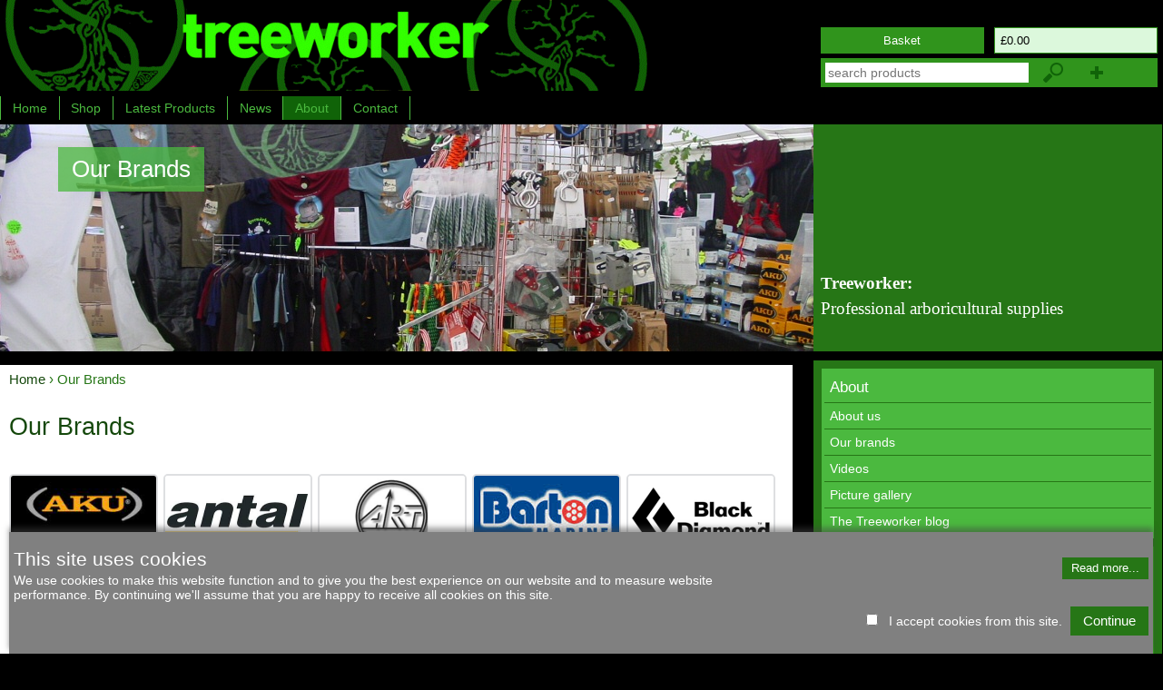

--- FILE ---
content_type: text/html; charset=UTF-8
request_url: http://www.treeworker.co.uk/brands.php
body_size: 11545
content:
<!DOCTYPE html PUBLIC "-//W3C//DTD XHTML 1.0 Strict//EN" "http://www.w3.org/TR/xhtml1/DTD/xhtml1-strict.dtd">
<html xmlns="http://www.w3.org/1999/xhtml" xml:lang="en" lang="en">
<head>
<title>Our Brands - Treeworker - Professional arboricultural supplies</title>
<meta name="description" content="Treeworker is the result of life and work inside the arboriculture industry and it is this experience that allows us to supply you with the latest and most effective equipment for climbers and treeworkers." />
<meta name="keywords" content="tree climbing equipment, tree climbing kit, tree climbing supplies, arborist kit, arborist equipment, arborist supplies,  arboricultural equipment, arboricultural supplies, tree work equipment, tree work supplies, tree work kit, equipment for tree surgeons, tree surgeons kit, tools for tree surgeons, tree surgery equipment, tree surgery kit, tree surgery supplies, treeworkers equipment, treeworkers kit, treeworkers supplies" />
<meta name="copyright" content="Treeworker and AnnWebCom +44 1296 770848" />
<meta name="owner" content="Treeworker" />
<meta name="author" content="Treeworker" />
<meta name="distribution" content="global" />
<meta name="rating" content="general" />
<meta name="robots" content="all" />
<meta name="language" content="en-gb" />
<meta name="revisit-after" content="30 days" />
<meta http-equiv="content-language" content="en-gb" />
<meta http-equiv="content-type" content="text/html; charset=windows-1252" />
<link rel="shortcut icon" href="favicon.ico" type="image/x-icon" />
<link rel="shortcut icon" href="http://www.treeworker.co.uk/favicon.ico" type="image/vnd.microsoft.icon" /> 
<link rel="icon" href="http://www.treeworker.co.uk/favicon.ico" type="image/vnd.microsoft.icon" />
<link rel="image_src" href="http://www.treeworker.co.uk/catalog/logos/1.png" />

<meta name="viewport" content="initial-scale=1.0,user-scalable=no,maximum-scale=1,width=device-width" />

<link rel="stylesheet" href="menu.css" type="text/css" media="screen" />

<link type="text/css" rel="stylesheet" href="treeworker_2015.css" />

<link type="text/css" rel="stylesheet" href="print.css" media="print" />

<script type="text/javascript" src="js/js_2014.js"></script>
	<link type="text/css" rel="stylesheet" href="tinyboxstyle.css" />
	<script type="text/javascript" src="js/tinybox.js"></script>


<!-- Google tag (gtag.js) -->
<script async src="https://www.googletagmanager.com/gtag/js?id=G-N3DE3DZ3XE"></script>
<script>
  window.dataLayer = window.dataLayer || [];
  function gtag(){dataLayer.push(arguments);}
  gtag('js', new Date());

  gtag('config', 'G-N3DE3DZ3XE');
</script>

<!-- legacy ga tag -->
<script type="text/javascript">
  (function(i,s,o,g,r,a,m){i['GoogleAnalyticsObject']=r;i[r]=i[r]||function(){
  (i[r].q=i[r].q||[]).push(arguments)},i[r].l=1*new Date();a=s.createElement(o),
  m=s.getElementsByTagName(o)[0];a.async=1;a.src=g;m.parentNode.insertBefore(a,m)
  })(window,document,'script','//www.google-analytics.com/analytics.js','ga');

  ga('create', 'UA-51299500-1', 'auto');
  ga('send', 'pageview');
</script></head>

<body onload="document.getElementById('topmenu6').className='drop-this'">

<div class="main-wrapper">

<!-- inc header -->


<div class="header" id="header">

	<div class="header-logo"><a class="logo" id="logo" href="../index.php" title="Treeworker - Professional arboricultural supplies"></a></div>

	<div class="header-devices noprint">
<!-- inc header links -->
	<ul>
		<li id="basketlink"><a href="../catalog/basket.php">Basket</a></li>
		<li id="basketcontents"><div>&pound;0.00</div></li>
	</ul>
<!-- /inc header links -->
<!-- inc quick search advanced -->
<form id="searchform" method="get" action="../catalog/search_results.php">
<div class="quick-search-wrapper noprint">

	<label id="searchwords-label" for="searchwords">Search:</label>
	<input id="searchwords" name="searchwords" value="" type="text" class="quick-search-box" placeholder="search products" />
	
	<input type="submit" class="quick-search-button" value="search" title="search products" />
	
	<input type="button" class="advanced-search-button" id="advsrchshow" value="advanced search" title="advanced search" onclick="document.getElementById('advancedsearchpanel').style.display='block'; this.style.display='none'; document.getElementById('advsrchnoshow').style.display='inline';" onkeypress="document.getElementById('advancedsearchpanel').style.display='block'; this.style.display='none'; document.getElementById('advsrchnoshow').style.display='inline';" style="display: inline;" />
	<input type="button" class="advanced-search-button-close" id="advsrchnoshow" value="close advanced search" title="close advanced search" onclick="document.getElementById('advancedsearchpanel').style.display='none'; this.style.display='none'; document.getElementById('advsrchshow').style.display='inline';" onkeypress="document.getElementById('advancedsearchpanel').style.display='none'; this.style.display='none'; document.getElementById('advsrchshow').style.display='inline';" style="display: none;" />

	<div id="advancedsearchpanel" class="smaller" style="display:none;">

		<div class="searchinput">
			<input type="radio" id="searchtype1" name="searchtype" value="exact" title="exact match" checked="checked" />
			<label for="searchtype1" class="radiolabel" title="exact match">exact</label>&nbsp;
			<input type="radio" id="searchtype2" name="searchtype" value="any" title="match any words" />
			<label for="searchtype2" class="radiolabel" title="match any words">any words</label>&nbsp;
		</div>
		<div class="searchinput">
			<input type="checkbox" id="discounted" name="discounted" value="discounted" title="show discounted products only" /> 
			<label for="discounted" class="radiolabel" title="show discounted products only">discounted products</label>&nbsp;
		</div>
		<div class="searchinput">
			<input type="checkbox" id="searchfulldesc" name="searchfulldesc" value="searchfulldesc" title="search full descriptions" /> 
			<label for="searchfulldesc" class="radiolabel" title="search full description">search full descriptions</label>&nbsp;
		</div>

		<div class="clear"></div>

<div class="searchselect"><label for="live_MF_ID">Filter by Brand: </label><select class="smallselect" id="live_MF_ID" name="MF_ID"><option value="0">All Brands</option><option value='2'>AKU</option><option value='68'>Antal</option><option value='3'>ART</option><option value='67'>Barton Marine</option><option value='4'>Black Diamond</option><option value='29'>Brian Toss</option><option value='5'>Buckingham</option><option value='6'>CamelBak</option><option value='71'>Camp</option><option value='8'>Celox </option><option value='72'>Climbing Technology</option><option value='9'>Cousin</option><option value='10'>Cresto</option><option value='11'>Darbyshire</option><option value='13'>DMM</option><option value='70'>Donaghys</option><option value='15'>Drayer</option><option value='18'>Eckla</option><option value='19'>Edelrid</option><option value='17'>English Braids</option><option value='30'>Euroline</option><option value='21'>Fiskars</option><option value='22'>Freeworker</option><option value='12'>Gecko</option><option value='27'>GEFA</option><option value='25'>Gelert</option><option value='24'>Good Rigging</option><option value='28'>Haix</option><option value='31'>HGSM</option><option value='69'>Highlander</option><option value='32'>ISC</option><option value='33'>KK</option><option value='34'>Klima-Air</option><option value='35'>Komet Miller</option><option value='36'>Kong</option><option value='37'>Liros</option><option value='73'>Marlow</option><option value='38'>Meindl</option><option value='39'>New England</option><option value='40'>Ortlieb</option><option value='56'>Ox-On</option><option value='42'>Petzl</option><option value='74'>Pfanner</option><option value='75'>Protos</option><option value='43'>Roblon</option><option value='45'>Samson</option><option value='46'>SawPod</option><option value='47'>Scarpa</option><option value='48'>Silky</option><option value='49'>Silver Bull</option><option value='50'>SIP Protection</option><option value='20'>Skylotec</option><option value='51'>Stretch Air </option><option value='52'>Tegera</option><option value='53'>Teufelberger</option><option value='76'>The Wooden Hand</option><option value='54'>Towa</option><option value='55'>Trango</option><option value='57'>TreeFlex</option><option value='59'>Treemagineers</option><option value='64'>TREETment</option><option value='1'>Treeworker</option><option value='60'>Vallorbe</option><option value='61'>Wallace Cameron</option><option value='62'>Weaver Leather</option><option value='44'>Wild Country</option><option value='63'>Yale</option></select></div>
		<input type="button" class="button_small spaced" value="reset" onclick="document.getElementById('searchwords').value='';document.getElementById('live_MF_ID').value=0;document.getElementById('searchtype1').checked=false;document.getElementById('searchtype2').checked=false;document.getElementById('discounted').checked=false;document.getElementById('searchfulldesc').checked=false;document.getElementById('advancedsearchpanel').style.display='none';document.getElementById('advsrchnoshow').style.display='none';document.getElementById('advsrchshow').style.display='inline';" onkeypress="document.getElementById('searchwords').value='';document.getElementById('live_MF_ID').value=0;document.getElementById('searchtype1').checked=false;document.getElementById('searchtype2').checked=false;document.getElementById('discounted').checked=false;document.getElementById('searchfulldesc').checked=false;document.getElementById('advancedsearchpanel').style.display='none';document.getElementById('advsrchnoshow').style.display='none';document.getElementById('advsrchshow').style.display='inline';" />

		<div class="clear"></div>

	</div><!-- /advancedsearchpanel -->

</div><!-- /quick-search-wrapper -->
</form>
<!-- /inc quick search advanced -->

	</div><!-- /header-devices -->

	<div class="clear"></div>

<!-- inc top menu -->

<div class="mainmenu-wrapper">

<div id="mainmenu-button" class="noprint">
	<input type="button" class="floatleft mainmenu-button-show" id="menushow" value="show menu" title="menu" onclick="document.getElementById('mainmenu').style.display='block'; this.style.display='none'; document.getElementById('menunoshow').style.display='inline';" onkeypress="document.getElementById('mainmenu').style.display='block'; this.style.display='none'; document.getElementById('menunoshow').style.display='inline';" style="display: inline;" />
	<input type="button" class="floatleft mainmenu-button-close" id="menunoshow" value="hide menu" title="close menu" onclick="document.getElementById('mainmenu').style.display='none'; this.style.display='none'; document.getElementById('menushow').style.display='inline';" onkeypress="document.getElementById('mainmenu').style.display='none'; this.style.display='none'; document.getElementById('menushow').style.display='inline';" style="display: none;" />
</div>

<div id="mainmenu">

<ul>
	<li class="drop" id="topmenu0"><a class="adrop" href="../index.php">Home</a></li>
	<li class="drop" id="topmenu1"><a class="adrop mouseonly" href="../catalog/index.php?reset=reset&amp;resetonline=1">Shop</a><a class="adrop touchonly" href="#mainmenu">Shop</a>
		<div class="dropdown_fullwidth">
			<div class="menu-fullwidth" id="productmenu">
<ul class="ul-group"><li class="li-group"><a href="../catalog/index.php?reset=reset&amp;resetonline=1">Shop</a></li><li class="li-group"><a href="../catalog/index.php?CG_ID=75&amp;CS_ID=0&amp;CSS_ID=0">Arborist Books and DVDs</a>
</li><!-- end of li-group -->
<li class="li-group"><a href="../catalog/index.php?CG_ID=81&amp;CS_ID=0&amp;CSS_ID=0">Bags</a>
<ul class="ul-sub-group">
<li><a href="../catalog/index.php?CG_ID=81&amp;CS_ID=68&amp;CSS_ID=0">Equipment storage and transport</a></li>
<li><a href="../catalog/index.php?CG_ID=81&amp;CS_ID=116&amp;CSS_ID=0">Messenger bags</a></li>
<li><a href="../catalog/index.php?CG_ID=81&amp;CS_ID=72&amp;CSS_ID=0">Rigging bags</a></li>
<li><a href="../catalog/index.php?CG_ID=81&amp;CS_ID=28&amp;CSS_ID=0">Rope bags</a></li>
</ul><!-- end of sub-group-81 -->
</li><!-- end of li-group -->
<li class="li-group"><a href="../catalog/index.php?CG_ID=102&amp;CS_ID=0&amp;CSS_ID=0">Big Canopy Campout</a>
</li><!-- end of li-group -->
<li class="li-group"><a href="../catalog/index.php?CG_ID=54&amp;CS_ID=0&amp;CSS_ID=0">Bracing</a>
<ul class="ul-sub-group">
<li><a href="../catalog/index.php?CG_ID=54&amp;CS_ID=55&amp;CSS_ID=0">4 Ton cable bracing system</a></li>
<li><a href="../catalog/index.php?CG_ID=54&amp;CS_ID=56&amp;CSS_ID=0">7 Ton cable bracing system</a></li>
<li><a href="../catalog/index.php?CG_ID=54&amp;CS_ID=57&amp;CSS_ID=0">Bracing Tools</a></li>
</ul><!-- end of sub-group-54 -->
</li><!-- end of li-group -->
<li class="li-group"><a href="../catalog/index.php?CG_ID=18&amp;CS_ID=0&amp;CSS_ID=0">Climbing</a>
<ul class="ul-sub-group">
<li><a href="../catalog/index.php?CG_ID=18&amp;CS_ID=19&amp;CSS_ID=0">Access rope</a></li>
<li><a href="../catalog/index.php?CG_ID=18&amp;CS_ID=1&amp;CSS_ID=0">Aluminium Carabiners</a></li>
<li><a href="../catalog/index.php?CG_ID=18&amp;CS_ID=6&amp;CSS_ID=0">ART</a></li>
<li><a href="../catalog/index.php?CG_ID=18&amp;CS_ID=8&amp;CSS_ID=0">Ascenders</a></li>
<li><a href="../catalog/index.php?CG_ID=18&amp;CS_ID=10&amp;CSS_ID=0">Chainsaw lanyards</a></li>
<li><a href="../catalog/index.php?CG_ID=18&amp;CS_ID=29&amp;CSS_ID=0">Climbing harnesses</a></li>
<li><a href="../catalog/index.php?CG_ID=18&amp;CS_ID=11&amp;CSS_ID=0">Climbing spurs</a></li>
<li><a href="../catalog/index.php?CG_ID=18&amp;CS_ID=120&amp;CSS_ID=0">Climbing Technology</a></li>
<li><a href="../catalog/index.php?CG_ID=18&amp;CS_ID=7&amp;CSS_ID=0">Descenders and belay devices</a></li>
<li><a href="../catalog/index.php?CG_ID=18&amp;CS_ID=103&amp;CSS_ID=0">Friction and cambium savers</a></li>
<li><a href="../catalog/index.php?CG_ID=18&amp;CS_ID=27&amp;CSS_ID=0">Friction hitch cord</a></li>
<li><a href="../catalog/index.php?CG_ID=18&amp;CS_ID=89&amp;CSS_ID=0">Hydration</a></li>
<li><a href="../catalog/index.php?CG_ID=18&amp;CS_ID=14&amp;CSS_ID=0">ISC</a></li>
<li><a href="../catalog/index.php?CG_ID=18&amp;CS_ID=16&amp;CSS_ID=0">Lanyards and fliplines</a></li>
<li><a href="../catalog/index.php?CG_ID=18&amp;CS_ID=70&amp;CSS_ID=0">Loop slings</a></li>
<li><a href="../catalog/index.php?CG_ID=18&amp;CS_ID=17&amp;CSS_ID=0">Petzl</a></li>
<li><a href="../catalog/index.php?CG_ID=18&amp;CS_ID=111&amp;CSS_ID=0">Pulleys</a></li>
<li><a href="../catalog/index.php?CG_ID=18&amp;CS_ID=119&amp;CSS_ID=0">Rope Accessories</a></li>
<li><a href="../catalog/index.php?CG_ID=18&amp;CS_ID=69&amp;CSS_ID=0">Rope marking equipment</a></li>
<li><a href="../catalog/index.php?CG_ID=18&amp;CS_ID=9&amp;CSS_ID=0">Swivels</a></li>
<li><a href="../catalog/index.php?CG_ID=18&amp;CS_ID=51&amp;CSS_ID=0">Throw line products</a></li>
<li><a href="../catalog/index.php?CG_ID=18&amp;CS_ID=90&amp;CSS_ID=0">Treemagineers, Teufelberger and New England</a></li>
</ul><!-- end of sub-group-18 -->
</li><!-- end of li-group -->
<li class="li-group"><a href="../catalog/index.php?CG_ID=20&amp;CS_ID=0&amp;CSS_ID=0">Climbing rope</a>
<ul class="ul-sub-group">
<li><a href="../catalog/index.php?CG_ID=20&amp;CS_ID=104&amp;CSS_ID=0">Edelrid</a></li>
<li><a href="../catalog/index.php?CG_ID=20&amp;CS_ID=106&amp;CSS_ID=0">New England</a></li>
<li><a href="../catalog/index.php?CG_ID=20&amp;CS_ID=23&amp;CSS_ID=0">Samson</a></li>
<li><a href="../catalog/index.php?CG_ID=20&amp;CS_ID=105&amp;CSS_ID=0">Yale</a></li>
</ul><!-- end of sub-group-20 -->
</li><!-- end of li-group -->
<li class="li-group"><a href="../catalog/index.php?CG_ID=5&amp;CS_ID=0&amp;CSS_ID=0">Clothing</a>
<ul class="ul-sub-group">
<li><a href="../catalog/index.php?CG_ID=5&amp;CS_ID=15&amp;CSS_ID=0">Footwear</a></li>
<li><a href="../catalog/index.php?CG_ID=5&amp;CS_ID=12&amp;CSS_ID=0">Hats</a></li>
<li><a href="../catalog/index.php?CG_ID=5&amp;CS_ID=60&amp;CSS_ID=0">Tree climbers clothing</a></li>
<li><a href="../catalog/index.php?CG_ID=5&amp;CS_ID=84&amp;CSS_ID=0">Treeworker apparel</a></li>
</ul><!-- end of sub-group-5 -->
</li><!-- end of li-group -->
<li class="li-group"><a href="../catalog/index.php?CG_ID=78&amp;CS_ID=0&amp;CSS_ID=0">Headtorches</a>
</li><!-- end of li-group -->
<li class="li-group"><a href="../catalog/index.php?CG_ID=80&amp;CS_ID=0&amp;CSS_ID=0">Ladders</a>
</li><!-- end of li-group -->
<li class="li-group"><a href="../catalog/index.php?CG_ID=62&amp;CS_ID=0&amp;CSS_ID=0">Latest products</a>
</li><!-- end of li-group -->
<li class="li-group"><a href="../catalog/index.php?CG_ID=94&amp;CS_ID=0&amp;CSS_ID=0">Petrified wood</a>
</li><!-- end of li-group -->
<li class="li-group"><a href="../catalog/index.php?CG_ID=42&amp;CS_ID=0&amp;CSS_ID=0">Pruning</a>
<ul class="ul-sub-group">
<li><a href="../catalog/index.php?CG_ID=42&amp;CS_ID=43&amp;CSS_ID=0">Polesaws</a></li>
<li><a href="../catalog/index.php?CG_ID=42&amp;CS_ID=44&amp;CSS_ID=0">Pruning saws</a></li>
<li><a href="../catalog/index.php?CG_ID=42&amp;CS_ID=76&amp;CSS_ID=0">SawPod</a></li>
</ul><!-- end of sub-group-42 -->
</li><!-- end of li-group -->
<li class="li-group"><a href="../catalog/index.php?CG_ID=48&amp;CS_ID=0&amp;CSS_ID=0">Rigging</a>
<ul class="ul-sub-group">
<li><a href="../catalog/index.php?CG_ID=48&amp;CS_ID=59&amp;CSS_ID=0">Lowering devices</a></li>
<li><a href="../catalog/index.php?CG_ID=48&amp;CS_ID=40&amp;CSS_ID=0">Rigging bags</a></li>
<li><a href="../catalog/index.php?CG_ID=48&amp;CS_ID=118&amp;CSS_ID=0">Rigging Hardware</a></li>
<li><a href="../catalog/index.php?CG_ID=48&amp;CS_ID=46&amp;CSS_ID=0">Rigging pullies</a></li>
<li><a href="../catalog/index.php?CG_ID=48&amp;CS_ID=49&amp;CSS_ID=0">Rigging rope</a></li>
<li><a href="../catalog/index.php?CG_ID=48&amp;CS_ID=47&amp;CSS_ID=0">Slings</a></li>
<li><a href="../catalog/index.php?CG_ID=48&amp;CS_ID=50&amp;CSS_ID=0">Steel carabiners</a></li>
</ul><!-- end of sub-group-48 -->
</li><!-- end of li-group -->
<li class="li-group"><a href="../catalog/index.php?CG_ID=98&amp;CS_ID=0&amp;CSS_ID=0">Rope splicing tools</a>
</li><!-- end of li-group -->
<li class="li-group"><a href="../catalog/index.php?CG_ID=36&amp;CS_ID=0&amp;CSS_ID=0">Safety and chainsaw PPE</a>
<ul class="ul-sub-group">
<li><a href="../catalog/index.php?CG_ID=36&amp;CS_ID=37&amp;CSS_ID=0">Chainsaw boots</a></li>
<li><a href="../catalog/index.php?CG_ID=36&amp;CS_ID=117&amp;CSS_ID=0">Chainsaw Maintenance</a></li>
<li><a href="../catalog/index.php?CG_ID=36&amp;CS_ID=38&amp;CSS_ID=0">Chainsaw trousers</a></li>
<li><a href="../catalog/index.php?CG_ID=36&amp;CS_ID=91&amp;CSS_ID=0">First aid</a></li>
<li><a href="../catalog/index.php?CG_ID=36&amp;CS_ID=39&amp;CSS_ID=0">Gloves</a></li>
<li><a href="../catalog/index.php?CG_ID=36&amp;CS_ID=41&amp;CSS_ID=0">Safety helmets</a></li>
</ul><!-- end of sub-group-36 -->
</li><!-- end of li-group -->
<li class="li-group"><a href="../catalog/index.php?CG_ID=99&amp;CS_ID=0&amp;CSS_ID=0">Training courses</a>
</li><!-- end of li-group -->
<li class="li-group"><a href="../catalog/index.php?CG_ID=35&amp;CS_ID=0&amp;CSS_ID=0">Tree survey equipment</a>
</li><!-- end of li-group -->
</ul>
			</div>
		</div><!-- /drop-menu -->
	</li><!-- /drop -->
	<li class="drop" id="topmenu4"><a class="adrop" href="../catalog/index.php?CG_ID=62">Latest Products</a></li>
	<li class="drop" id="topmenu2"><a class="adrop" href="../news.php">News</a></li>
	<li class="drop" id="topmenu6"><a class="adrop mouseonly" href="../about_us.php">About</a><a class="adrop touchonly" href="#mainmenu">About</a>
		<div class="dropdown_fullwidth">
			<div class="menu-fullwidth" id="aboutmenu">
				<ul>
					<li class="li-group"><a href="../about_us.php">About us</a></li>
					<li class="li-group"><a href="../brands.php">Our brands</a></li>
					<li class="li-group"><a href="../videos.php">Videos</a></li>
					<li class="li-group"><a href="../gallery.php">Picture gallery</a></li>
					<li class="li-group"><a href="http://treeworker.blogspot.com/">The Treeworker blog</a></li>
				</ul>
			</div>
		</div><!-- /drop-menu -->
	</li><!-- /drop -->
	<li class="drop" id="topmenu8"><a class="adrop mouseonly" href="../contact.php">Contact</a><a class="adrop touchonly" href="#mainmenu">Contact</a>
		<div class="dropdown_fullwidth">
			<div class="menu-fullwidth" id="contactmenu">
				<ul>
					<li class="li-group"><a href="../contact.php">Contact us</a></li>
					<li class="li-group"><a href="../find_us.php">Find us</a></li>
					<li class="li-group"><a href="../terms.php">Terms and conditions</a></li>
					<li class="li-group"><a href="../returns.php">Returns and refunds</a></li>
				</ul>
			</div>
		</div><!-- /drop-menu -->
	</li><!-- /drop -->
</ul>

</div><!-- /mainmenu -->

</div><!-- /mainmenu-wrapper -->

<!-- /inc top menu -->

</div>

<!-- /inc header -->

	<div class="clear"></div>

</div>

<div class="panel-banner-wrapper">
	<div class="panel-banner">
		<div class="banner-image" style="background-image: url('../catalog/banner_images/banner-99.jpg');"></div>
		
		<div class="banner-content">
			<div><span class="serif"><strong>Treeworker:</strong><br/>Professional arboricultural supplies</span><br/><br/>&nbsp;</div>
		</div>
		<div class="separator"></div>
		<div class="banner-strap">Our Brands</div>
	</div>
</div><!-- /panel-banner-wrapper -->

<div class="main-wrapper">

<div class="column-66 floatleft" id="main-content">

<!-- inc message box -->

<div class="separator"></div>

<!-- /inc message box -->

<!-- main content -->


<div class="separator"></div>

<!-- crumbtrail -->
<div class="crumbtrail"><a href="index.php">Home</a> &#8250; <strong>Our Brands</strong></div>
<!-- /crumbtrail -->

<div class="separator"></div>

<h1>Our Brands</h1>

<div class="floatedbox-brands"><p><a href="/catalog/search_results.php?MF_ID=2"><img src="/catalog/logos/2.png" alt="AKU" title="AKU" width="160" height="90" /></p><p><a href="/catalog/search_results.php?MF_ID=2" class="button_small">Products</a></p></div><div class="floatedbox-brands"><p><a href="/catalog/search_results.php?MF_ID=68"><img src="/catalog/logos/68.png" alt="Antal" title="Antal" width="160" height="90" /></p><p><a href="/catalog/search_results.php?MF_ID=68" class="button_small">Products</a></p></div><div class="floatedbox-brands"><p><a href="/catalog/search_results.php?MF_ID=3"><img src="/catalog/logos/3.png" alt="ART" title="ART" width="160" height="90" /></p><p><a href="/catalog/search_results.php?MF_ID=3" class="button_small">Products</a></p></div><div class="floatedbox-brands"><p><a href="/catalog/search_results.php?MF_ID=67"><img src="/catalog/logos/67.png" alt="Barton Marine" title="Barton Marine" width="160" height="90" /></p><p><a href="/catalog/search_results.php?MF_ID=67" class="button_small">Products</a></p></div><div class="floatedbox-brands"><p><a href="/catalog/search_results.php?MF_ID=4"><img src="/catalog/logos/4.png" alt="Black Diamond" title="Black Diamond" width="160" height="90" /></p><p><a href="/catalog/search_results.php?MF_ID=4" class="button_small">Products</a></p></div><div class="floatedbox-brands"><p><a href="/catalog/search_results.php?MF_ID=29"><img src="/catalog/logos/29.png" alt="Brian Toss" title="Brian Toss" width="160" height="90" /></p><p><a href="/catalog/search_results.php?MF_ID=29" class="button_small">Products</a></p></div><div class="floatedbox-brands"><p><a href="/catalog/search_results.php?MF_ID=5"><img src="/catalog/logos/5.png" alt="Buckingham" title="Buckingham" width="160" height="90" /></p><p><a href="/catalog/search_results.php?MF_ID=5" class="button_small">Products</a></p></div><div class="floatedbox-brands"><p><a href="/catalog/search_results.php?MF_ID=6"><img src="/catalog/logos/6.png" alt="CamelBak" title="CamelBak" width="160" height="90" /></p><p><a href="/catalog/search_results.php?MF_ID=6" class="button_small">Products</a></p></div><div class="floatedbox-brands"><p><a href="/catalog/search_results.php?MF_ID=71"><img src="/catalog/logos/71.png" alt="Camp" title="Camp" width="160" height="90" /></p><p><a href="/catalog/search_results.php?MF_ID=71" class="button_small">Products</a></p></div><div class="floatedbox-brands"><p><a href="/catalog/search_results.php?MF_ID=8"><img src="/catalog/logos/8.png" alt="Celox " title="Celox " width="160" height="90" /></p><p><a href="/catalog/search_results.php?MF_ID=8" class="button_small">Products</a></p></div><div class="floatedbox-brands"><p><a href="/catalog/search_results.php?MF_ID=72"><img src="/catalog/logos/72.png" alt="Climbing Technology" title="Climbing Technology" width="160" height="90" /></p><p><a href="/catalog/search_results.php?MF_ID=72" class="button_small">Products</a></p></div><div class="floatedbox-brands"><p><a href="/catalog/search_results.php?MF_ID=73"><img src="/catalog/logos/73.png" alt="Marlow" title="Marlow" width="160" height="90" /></p><p><a href="/catalog/search_results.php?MF_ID=73" class="button_small">Products</a></p></div><div class="floatedbox-brands"><p><a href="/catalog/search_results.php?MF_ID=9"><img src="/catalog/logos/9.png" alt="Cousin" title="Cousin" width="160" height="90" /></p><p><a href="/catalog/search_results.php?MF_ID=9" class="button_small">Products</a></p></div><div class="floatedbox-brands"><p><a href="/catalog/search_results.php?MF_ID=10"><img src="/catalog/logos/10.png" alt="Cresto" title="Cresto" width="160" height="90" /></p><p><a href="/catalog/search_results.php?MF_ID=10" class="button_small">Products</a></p></div><div class="floatedbox-brands"><p><a href="/catalog/search_results.php?MF_ID=11"><img src="/catalog/logos/11.png" alt="Darbyshire" title="Darbyshire" width="160" height="90" /></p><p><a href="/catalog/search_results.php?MF_ID=11" class="button_small">Products</a></p></div><div class="floatedbox-brands"><p><a href="/catalog/search_results.php?MF_ID=13"><img src="/catalog/logos/13.png" alt="DMM" title="DMM" width="160" height="90" /></p><p><a href="/catalog/search_results.php?MF_ID=13" class="button_small">Products</a></p></div><div class="floatedbox-brands"><p><a href="/catalog/search_results.php?MF_ID=70"><img src="/catalog/logos/70.png" alt="Donaghys" title="Donaghys" width="160" height="90" /></p><p><a href="/catalog/search_results.php?MF_ID=70" class="button_small">Products</a></p></div><div class="floatedbox-brands"><p><a href="/catalog/search_results.php?MF_ID=15"><img src="/catalog/logos/15.png" alt="Drayer" title="Drayer" width="160" height="90" /></p><p><a href="/catalog/search_results.php?MF_ID=15" class="button_small">Products</a></p></div><div class="floatedbox-brands"><p><a href="/catalog/search_results.php?MF_ID=18"><img src="/catalog/logos/18.png" alt="Eckla" title="Eckla" width="160" height="90" /></p><p><a href="/catalog/search_results.php?MF_ID=18" class="button_small">Products</a></p></div><div class="floatedbox-brands"><p><a href="/catalog/search_results.php?MF_ID=19"><img src="/catalog/logos/19.png" alt="Edelrid" title="Edelrid" width="160" height="90" /></p><p><a href="/catalog/search_results.php?MF_ID=19" class="button_small">Products</a></p></div><div class="floatedbox-brands"><p><a href="/catalog/search_results.php?MF_ID=17"><img src="/catalog/logos/17.png" alt="English Braids" title="English Braids" width="160" height="90" /></p><p><a href="/catalog/search_results.php?MF_ID=17" class="button_small">Products</a></p></div><div class="floatedbox-brands"><p><a href="/catalog/search_results.php?MF_ID=30"><img src="/catalog/logos/30.png" alt="Euroline" title="Euroline" width="160" height="90" /></p><p><a href="/catalog/search_results.php?MF_ID=30" class="button_small">Products</a></p></div><div class="floatedbox-brands"><p><a href="/catalog/search_results.php?MF_ID=21"><img src="/catalog/logos/21.png" alt="Fiskars" title="Fiskars" width="160" height="90" /></p><p><a href="/catalog/search_results.php?MF_ID=21" class="button_small">Products</a></p></div><div class="floatedbox-brands"><p><a href="/catalog/search_results.php?MF_ID=22"><img src="/catalog/logos/22.png" alt="Freeworker" title="Freeworker" width="160" height="90" /></p><p><a href="/catalog/search_results.php?MF_ID=22" class="button_small">Products</a></p></div><div class="floatedbox-brands"><p><a href="/catalog/search_results.php?MF_ID=12"><img src="/catalog/logos/12.png" alt="Gecko" title="Gecko" width="160" height="90" /></p><p><a href="/catalog/search_results.php?MF_ID=12" class="button_small">Products</a></p></div><div class="floatedbox-brands"><p><a href="/catalog/search_results.php?MF_ID=27"><img src="/catalog/logos/27.png" alt="GEFA" title="GEFA" width="160" height="90" /></p><p><a href="/catalog/search_results.php?MF_ID=27" class="button_small">Products</a></p></div><div class="floatedbox-brands"><p><a href="/catalog/search_results.php?MF_ID=25"><img src="/catalog/logos/25.png" alt="Gelert" title="Gelert" width="160" height="90" /></p><p><a href="/catalog/search_results.php?MF_ID=25" class="button_small">Products</a></p></div><div class="floatedbox-brands"><p><a href="/catalog/search_results.php?MF_ID=24"><img src="/catalog/logos/24.png" alt="Good Rigging" title="Good Rigging" width="160" height="90" /></p><p><a href="/catalog/search_results.php?MF_ID=24" class="button_small">Products</a></p></div><div class="floatedbox-brands"><p><a href="/catalog/search_results.php?MF_ID=28"><img src="/catalog/logos/28.png" alt="Haix" title="Haix" width="160" height="90" /></p><p><a href="/catalog/search_results.php?MF_ID=28" class="button_small">Products</a></p></div><div class="floatedbox-brands"><p><a href="/catalog/search_results.php?MF_ID=31"><img src="/catalog/logos/31.png" alt="HGSM" title="HGSM" width="160" height="90" /></p><p><a href="/catalog/search_results.php?MF_ID=31" class="button_small">Products</a></p></div><div class="floatedbox-brands"><p><a href="/catalog/search_results.php?MF_ID=69"><img src="/catalog/logos/69.png" alt="Highlander" title="Highlander" width="160" height="90" /></p><p><a href="/catalog/search_results.php?MF_ID=69" class="button_small">Products</a></p></div><div class="floatedbox-brands"><p><a href="/catalog/search_results.php?MF_ID=32"><img src="/catalog/logos/32.png" alt="ISC" title="ISC" width="160" height="90" /></p><p><a href="/catalog/search_results.php?MF_ID=32" class="button_small">Products</a></p></div><div class="floatedbox-brands"><p><a href="/catalog/search_results.php?MF_ID=33"><img src="/catalog/logos/33.png" alt="KK" title="KK" width="160" height="90" /></p><p><a href="/catalog/search_results.php?MF_ID=33" class="button_small">Products</a></p></div><div class="floatedbox-brands"><p><a href="/catalog/search_results.php?MF_ID=34"><img src="/catalog/logos/34.png" alt="Klima-Air" title="Klima-Air" width="160" height="90" /></p><p><a href="/catalog/search_results.php?MF_ID=34" class="button_small">Products</a></p></div><div class="floatedbox-brands"><p><a href="/catalog/search_results.php?MF_ID=35"><img src="/catalog/logos/35.png" alt="Komet Miller" title="Komet Miller" width="160" height="90" /></p><p><a href="/catalog/search_results.php?MF_ID=35" class="button_small">Products</a></p></div><div class="floatedbox-brands"><p><a href="/catalog/search_results.php?MF_ID=36"><img src="/catalog/logos/36.png" alt="Kong" title="Kong" width="160" height="90" /></p><p><a href="/catalog/search_results.php?MF_ID=36" class="button_small">Products</a></p></div><div class="floatedbox-brands"><p><a href="/catalog/search_results.php?MF_ID=37"><img src="/catalog/logos/37.png" alt="Liros" title="Liros" width="160" height="90" /></p><p><a href="/catalog/search_results.php?MF_ID=37" class="button_small">Products</a></p></div><div class="floatedbox-brands"><p><a href="/catalog/search_results.php?MF_ID=38"><img src="/catalog/logos/38.png" alt="Meindl" title="Meindl" width="160" height="90" /></p><p><a href="/catalog/search_results.php?MF_ID=38" class="button_small">Products</a></p></div><div class="floatedbox-brands"><p><a href="/catalog/search_results.php?MF_ID=39"><img src="/catalog/logos/39.png" alt="New England" title="New England" width="160" height="90" /></p><p><a href="/catalog/search_results.php?MF_ID=39" class="button_small">Products</a></p></div><div class="floatedbox-brands"><p><a href="/catalog/search_results.php?MF_ID=40"><img src="/catalog/logos/40.png" alt="Ortlieb" title="Ortlieb" width="160" height="90" /></p><p><a href="/catalog/search_results.php?MF_ID=40" class="button_small">Products</a></p></div><div class="floatedbox-brands"><p><a href="/catalog/search_results.php?MF_ID=56"><img src="/catalog/logos/56.png" alt="Ox-On" title="Ox-On" width="160" height="90" /></p><p><a href="/catalog/search_results.php?MF_ID=56" class="button_small">Products</a></p></div><div class="floatedbox-brands"><p><a href="/catalog/search_results.php?MF_ID=42"><img src="/catalog/logos/42.png" alt="Petzl" title="Petzl" width="160" height="90" /></p><p><a href="/catalog/search_results.php?MF_ID=42" class="button_small">Products</a></p></div><div class="floatedbox-brands"><p><a href="/catalog/search_results.php?MF_ID=74"><img src="/catalog/logos/74.png" alt="Pfanner" title="Pfanner" width="160" height="90" /></p><p><a href="/catalog/search_results.php?MF_ID=74" class="button_small">Products</a></p></div><div class="floatedbox-brands"><p><a href="/catalog/search_results.php?MF_ID=75"><img src="/catalog/logos/75.png" alt="Protos" title="Protos" width="160" height="90" /></p><p><a href="/catalog/search_results.php?MF_ID=75" class="button_small">Products</a></p></div><div class="floatedbox-brands"><p><a href="/catalog/search_results.php?MF_ID=43"><img src="/catalog/logos/43.png" alt="Roblon" title="Roblon" width="160" height="90" /></p><p><a href="/catalog/search_results.php?MF_ID=43" class="button_small">Products</a></p></div><div class="floatedbox-brands"><p><a href="/catalog/search_results.php?MF_ID=45"><img src="/catalog/logos/45.png" alt="Samson" title="Samson" width="160" height="90" /></p><p><a href="/catalog/search_results.php?MF_ID=45" class="button_small">Products</a></p></div><div class="floatedbox-brands"><p><a href="/catalog/search_results.php?MF_ID=46"><img src="/catalog/logos/46.png" alt="SawPod" title="SawPod" width="160" height="90" /></p><p><a href="/catalog/search_results.php?MF_ID=46" class="button_small">Products</a></p></div><div class="floatedbox-brands"><p><a href="/catalog/search_results.php?MF_ID=47"><img src="/catalog/logos/47.png" alt="Scarpa" title="Scarpa" width="160" height="90" /></p><p><a href="/catalog/search_results.php?MF_ID=47" class="button_small">Products</a></p></div><div class="floatedbox-brands"><p><a href="/catalog/search_results.php?MF_ID=48"><img src="/catalog/logos/48.png" alt="Silky" title="Silky" width="160" height="90" /></p><p><a href="/catalog/search_results.php?MF_ID=48" class="button_small">Products</a></p></div><div class="floatedbox-brands"><p><a href="/catalog/search_results.php?MF_ID=49"><img src="/catalog/logos/49.png" alt="Silver Bull" title="Silver Bull" width="160" height="90" /></p><p><a href="/catalog/search_results.php?MF_ID=49" class="button_small">Products</a></p></div><div class="floatedbox-brands"><p><a href="/catalog/search_results.php?MF_ID=50"><img src="/catalog/logos/50.png" alt="SIP Protection" title="SIP Protection" width="160" height="90" /></p><p><a href="/catalog/search_results.php?MF_ID=50" class="button_small">Products</a></p></div><div class="floatedbox-brands"><p><a href="/catalog/search_results.php?MF_ID=20"><img src="/catalog/logos/20.png" alt="Skylotec" title="Skylotec" width="160" height="90" /></p><p><a href="/catalog/search_results.php?MF_ID=20" class="button_small">Products</a></p></div><div class="floatedbox-brands"><p><a href="/catalog/search_results.php?MF_ID=51"><img src="/catalog/logos/51.png" alt="Stretch Air " title="Stretch Air " width="160" height="90" /></p><p><a href="/catalog/search_results.php?MF_ID=51" class="button_small">Products</a></p></div><div class="floatedbox-brands"><p><a href="/catalog/search_results.php?MF_ID=52"><img src="/catalog/logos/52.png" alt="Tegera" title="Tegera" width="160" height="90" /></p><p><a href="/catalog/search_results.php?MF_ID=52" class="button_small">Products</a></p></div><div class="floatedbox-brands"><p><a href="/catalog/search_results.php?MF_ID=53"><img src="/catalog/logos/53.png" alt="Teufelberger" title="Teufelberger" width="160" height="90" /></p><p><a href="/catalog/search_results.php?MF_ID=53" class="button_small">Products</a></p></div><div class="floatedbox-brands"><p><a href="/catalog/search_results.php?MF_ID=54"><img src="/catalog/logos/54.png" alt="Towa" title="Towa" width="160" height="90" /></p><p><a href="/catalog/search_results.php?MF_ID=54" class="button_small">Products</a></p></div><div class="floatedbox-brands"><p><a href="/catalog/search_results.php?MF_ID=55"><img src="/catalog/logos/55.png" alt="Trango" title="Trango" width="160" height="90" /></p><p><a href="/catalog/search_results.php?MF_ID=55" class="button_small">Products</a></p></div><div class="floatedbox-brands"><p><a href="/catalog/search_results.php?MF_ID=57"><img src="/catalog/logos/57.png" alt="TreeFlex" title="TreeFlex" width="160" height="90" /></p><p><a href="/catalog/search_results.php?MF_ID=57" class="button_small">Products</a></p></div><div class="floatedbox-brands"><p><a href="/catalog/search_results.php?MF_ID=59"><img src="/catalog/logos/59.png" alt="Treemagineers" title="Treemagineers" width="160" height="90" /></p><p><a href="/catalog/search_results.php?MF_ID=59" class="button_small">Products</a></p></div><div class="floatedbox-brands"><p><a href="/catalog/search_results.php?MF_ID=64"><img src="/catalog/logos/64.png" alt="TREETment" title="TREETment" width="160" height="90" /></p><p><a href="/catalog/search_results.php?MF_ID=64" class="button_small">Products</a></p></div><div class="floatedbox-brands"><p><a href="/catalog/search_results.php?MF_ID=1"><img src="/catalog/logos/1.png" alt="Treeworker" title="Treeworker" width="160" height="90" /></p><p><a href="/catalog/search_results.php?MF_ID=1" class="button_small">Products</a></p></div><div class="floatedbox-brands"><p><a href="/catalog/search_results.php?MF_ID=60"><img src="/catalog/logos/60.png" alt="Vallorbe" title="Vallorbe" width="160" height="90" /></p><p><a href="/catalog/search_results.php?MF_ID=60" class="button_small">Products</a></p></div><div class="floatedbox-brands"><p><a href="/catalog/search_results.php?MF_ID=61"><img src="/catalog/logos/61.png" alt="Wallace Cameron" title="Wallace Cameron" width="160" height="90" /></p><p><a href="/catalog/search_results.php?MF_ID=61" class="button_small">Products</a></p></div><div class="floatedbox-brands"><p><a href="/catalog/search_results.php?MF_ID=62"><img src="/catalog/logos/62.png" alt="Weaver Leather" title="Weaver Leather" width="160" height="90" /></p><p><a href="/catalog/search_results.php?MF_ID=62" class="button_small">Products</a></p></div><div class="floatedbox-brands"><p><a href="/catalog/search_results.php?MF_ID=44"><img src="/catalog/logos/44.png" alt="Wild Country" title="Wild Country" width="160" height="90" /></p><p><a href="/catalog/search_results.php?MF_ID=44" class="button_small">Products</a></p></div><div class="floatedbox-brands"><p><a href="/catalog/search_results.php?MF_ID=76"><img src="/catalog/logos/76.png" alt="The Wooden Hand" title="The Wooden Hand" width="160" height="90" /></p><p><a href="/catalog/search_results.php?MF_ID=76" class="button_small">Products</a></p></div><div class="floatedbox-brands"><p><a href="/catalog/search_results.php?MF_ID=63"><img src="/catalog/logos/63.png" alt="Yale" title="Yale" width="160" height="90" /></p><p><a href="/catalog/search_results.php?MF_ID=63" class="button_small">Products</a></p></div>
<div class="separator"></div>

<!-- /main content -->

<div class="separator"></div>

</div><!-- /column-66 floatleft -->

<div class="column-side-bar" id="side-bar">

<div id="side-navigation">
	<ul>
		<li class="larger"><a href="../about_us.php">About</a></li>
		<li><a href="../about_us.php">About us</a></li>
		<li><a href="../brands.php">Our brands</a></li>
		<li><a href="../videos.php">Videos</a></li>
		<li><a href="../gallery.php">Picture gallery</a></li>
		<li><a href="http://treeworker.blogspot.com/">The Treeworker blog</a></li>
	</ul>
</div>
<!-- inc common side bar -->

	<div class="panel-news" style="margin-bottom: 0;">
		<h2>Treeworker News</h2>
	</div>
	<div class="panel-news" style="margin-top: 0;">

<ul><li><a href="../article.php?nid=16">Inspection/Maintenance of carabiner gate mechanisms</a></li><li><a href="../article.php?nid=15">Latest Recall News - Returns Proceedure</a></li><li><a href="../article.php?nid=14">DMM Product Recall 14th September 2015</a></li><li><a href="../article.php?nid=13">DMM Product Safety Warning</a></li><li><a href="../article.php?nid=12">JUST IN from KiwiKlimbers</a></li><li><a href="../article.php?nid=10">Samson Splicing Manual - NOW IN STOCK</a></li><li><a href="../article.php?nid=9">The New Treeworker Website</a></li><li><a href="../article.php?nid=8">New KK Spacer2</a></li><li><a href="../article.php?nid=7">Tragic loss of veteran tree</a></li><li><a href="../article.php?nid=6">Owen Williams wins Welsh Open TCC</a></li><li><a href="../article.php?nid=5">New products from the DMM stable</a></li><li><a href="../article.php?nid=4">New Kit!</a></li><li><a href="../article.php?nid=3">NEW Ultro O Locksafe by DMM</a></li><li><a href="../article.php?nid=1">The Summer - Nearly behind us!</a></li><li><a href="../article.php?nid=2">Upcoming Products</a></li></ul>
	</div>
	<div class="spacer"></div>

<!-- panel_feature -->
	<div class="panel-feature" style="margin-bottom: 0;">
		<h2>KiwiKlimbers - The Spikesender</h2>
	</div>
	<div class="panel-feature videowrapper" style="margin-top: 0;">
		<iframe width="650" height="500" src="//www.youtube.com/embed/5KoX7sNrhiE?wmode=transparent&amp;rel=0" frameborder="0" allowfullscreen="allowfullscreen"></iframe>
	</div>	<div class="spacer"></div>

	<div class="panel-feed" style="margin-bottom: 0;">
		<h2>Treeworker on Twitter</h2>
	</div>
	<div class="panel-feed panel-box-rwd" id="twitter-feed" style="margin-top: 0; overflow: hidden;">
		<div class="centered">
<a class="twitter-timeline" style="margin: 0 auto;" width="100%" height="100%" href="https://twitter.com/Treeworker1" data-widget-id="578931303497605120">Tweets by @Treeworker1</a>
<script>!function(d,s,id){var js,fjs=d.getElementsByTagName(s)[0],p=/^http:/.test(d.location)?'http':'https';if(!d.getElementById(id)){js=d.createElement(s);js.id=id;js.src=p+"://platform.twitter.com/widgets.js";fjs.parentNode.insertBefore(js,fjs);}}(document,"script","twitter-wjs");</script>
		</div>
	</div>
	<div class="spacer"></div>

<!-- include feature panel 1 -->
<div class="spacer"></div><div class="panel-product-grid">	<h5>Gecko</h5>	<div class="panel-product-grid-content clickable" onclick="self.location.href='../catalog/product.php?CI_ID=45';" onkeypress="self.location.href='../catalog/product.php?CI_ID=45';" style="background: #ffffff url('../catalog/../catalog/images/45.jpg') center center no-repeat; background-size: cover;">&nbsp;</div>	<div class="panel-featured-product-grid-foot">		<p class="panel-product-grid-desc padded"><a href="../catalog/product.php?CI_ID=45" title="Distel Gecko Carbonfibre climbing spurs ">Distel Gecko Carbonfibre climbing spurs </a></p>		<p class="panel-product-grid-price">		<span class="highlightedwhite">&pound;542.00 exc. VAT <span class="smaller">(&pound;650.40 inc. VAT)</span></span>		</p>	</div>	<input type="button" class="button" value="More details / Buy" onclick="self.location.href='../catalog/product.php?CI_ID=45;'" onkeypress="self.location.href='../catalog/product.php?CI_ID=45;'" /></div><!-- /include feature panel 1 -->

<!-- include feature panel 2 -->
<div class="spacer"></div><div class="panel-product-grid">	<h5>Gecko</h5>	<div class="panel-product-grid-content clickable" onclick="self.location.href='../catalog/product.php?CI_ID=44';" onkeypress="self.location.href='../catalog/product.php?CI_ID=44';" style="background: #ffffff url('../catalog/../catalog/images/44.jpg') center center no-repeat; background-size: cover;">&nbsp;</div>	<div class="panel-featured-product-grid-foot">		<p class="panel-product-grid-desc padded"><a href="../catalog/product.php?CI_ID=44" title="Distel Gecko Aluminium climbing spurs ">Distel Gecko Aluminium climbing spurs </a></p>		<p class="panel-product-grid-price">		<span class="highlightedwhite padded">&pound;305.00 exc. VAT <span class="smaller">(&pound;366.00 inc. VAT)</span></span>		</p>	</div>	<input type="button" class="button" value="More details / Buy" onclick="self.location.href='../catalog/product.php?CI_ID=44;'" onkeypress="self.location.href='../catalog/product.php?CI_ID=44;'" /></div><!-- /include feature panel 2 -->

<!-- /inc common side bar -->


</div>

	<div class="clear"></div>

<!-- inc panel buttons -->

<div id="panel-buttons">

	<div class="column-25 floatleft"><div class="button-1"><a href="javascript:TINY.box.show({iframe:'../enquiry.php',boxid:'framed',fixed:false,maskid:'tmask',maskopacity:40});">Make an enquiry</a></div></div>
	<div class="column-25 floatleft"><div class="button-2"><a href="../catalog/index.php?reset=reset&amp;resetonline=1">Buy on-line</a></div></div>
	<div class="column-25 floatleft"><div class="button-3"><a href="http://treeworker.blogspot.com/">Visit our blog</a></div></div>
	<div class="column-25 floatleft"><div class="button-4"><a href="../contact.php">Call 01296 738459</a></div></div>

	<div class="clear"></div>

</div>
<!-- /inc panel buttons -->

<!-- inc quicklinks panel -->
	<div class="quicklinkspanel" id="quicklinkspanel">

<!-- inc quicklinks products -->
	<div class="column-50 floatleft" id="quicklinks-products">
	<h3>Products</h3>
	<ul class="ul-group"><li class="li-group"><a href="../catalog/index.php?reset=reset&amp;resetonline=1">Shop</a></li><li class="li-group"><a href="../catalog/index.php?CG_ID=75&amp;CS_ID=0&amp;CSS_ID=0">Arborist Books and DVDs</a>
</li><!-- end of li-group -->
<li class="li-group"><a href="../catalog/index.php?CG_ID=81&amp;CS_ID=0&amp;CSS_ID=0">Bags</a>
<ul class="ul-sub-group">
<li><a href="../catalog/index.php?CG_ID=81&amp;CS_ID=68&amp;CSS_ID=0">Equipment storage and transport</a></li>
<li><a href="../catalog/index.php?CG_ID=81&amp;CS_ID=116&amp;CSS_ID=0">Messenger bags</a></li>
<li><a href="../catalog/index.php?CG_ID=81&amp;CS_ID=72&amp;CSS_ID=0">Rigging bags</a></li>
<li><a href="../catalog/index.php?CG_ID=81&amp;CS_ID=28&amp;CSS_ID=0">Rope bags</a></li>
</ul><!-- end of sub-group-81 -->
</li><!-- end of li-group -->
<li class="li-group"><a href="../catalog/index.php?CG_ID=102&amp;CS_ID=0&amp;CSS_ID=0">Big Canopy Campout</a>
</li><!-- end of li-group -->
<li class="li-group"><a href="../catalog/index.php?CG_ID=54&amp;CS_ID=0&amp;CSS_ID=0">Bracing</a>
<ul class="ul-sub-group">
<li><a href="../catalog/index.php?CG_ID=54&amp;CS_ID=55&amp;CSS_ID=0">4 Ton cable bracing system</a></li>
<li><a href="../catalog/index.php?CG_ID=54&amp;CS_ID=56&amp;CSS_ID=0">7 Ton cable bracing system</a></li>
<li><a href="../catalog/index.php?CG_ID=54&amp;CS_ID=57&amp;CSS_ID=0">Bracing Tools</a></li>
</ul><!-- end of sub-group-54 -->
</li><!-- end of li-group -->
<li class="li-group"><a href="../catalog/index.php?CG_ID=18&amp;CS_ID=0&amp;CSS_ID=0">Climbing</a>
<ul class="ul-sub-group">
<li><a href="../catalog/index.php?CG_ID=18&amp;CS_ID=19&amp;CSS_ID=0">Access rope</a></li>
<li><a href="../catalog/index.php?CG_ID=18&amp;CS_ID=1&amp;CSS_ID=0">Aluminium Carabiners</a></li>
<li><a href="../catalog/index.php?CG_ID=18&amp;CS_ID=6&amp;CSS_ID=0">ART</a></li>
<li><a href="../catalog/index.php?CG_ID=18&amp;CS_ID=8&amp;CSS_ID=0">Ascenders</a></li>
<li><a href="../catalog/index.php?CG_ID=18&amp;CS_ID=10&amp;CSS_ID=0">Chainsaw lanyards</a></li>
<li><a href="../catalog/index.php?CG_ID=18&amp;CS_ID=29&amp;CSS_ID=0">Climbing harnesses</a></li>
<li><a href="../catalog/index.php?CG_ID=18&amp;CS_ID=11&amp;CSS_ID=0">Climbing spurs</a></li>
<li><a href="../catalog/index.php?CG_ID=18&amp;CS_ID=120&amp;CSS_ID=0">Climbing Technology</a></li>
<li><a href="../catalog/index.php?CG_ID=18&amp;CS_ID=7&amp;CSS_ID=0">Descenders and belay devices</a></li>
<li><a href="../catalog/index.php?CG_ID=18&amp;CS_ID=103&amp;CSS_ID=0">Friction and cambium savers</a></li>
<li><a href="../catalog/index.php?CG_ID=18&amp;CS_ID=27&amp;CSS_ID=0">Friction hitch cord</a></li>
<li><a href="../catalog/index.php?CG_ID=18&amp;CS_ID=89&amp;CSS_ID=0">Hydration</a></li>
<li><a href="../catalog/index.php?CG_ID=18&amp;CS_ID=14&amp;CSS_ID=0">ISC</a></li>
<li><a href="../catalog/index.php?CG_ID=18&amp;CS_ID=16&amp;CSS_ID=0">Lanyards and fliplines</a></li>
<li><a href="../catalog/index.php?CG_ID=18&amp;CS_ID=70&amp;CSS_ID=0">Loop slings</a></li>
<li><a href="../catalog/index.php?CG_ID=18&amp;CS_ID=17&amp;CSS_ID=0">Petzl</a></li>
<li><a href="../catalog/index.php?CG_ID=18&amp;CS_ID=111&amp;CSS_ID=0">Pulleys</a></li>
<li><a href="../catalog/index.php?CG_ID=18&amp;CS_ID=119&amp;CSS_ID=0">Rope Accessories</a></li>
<li><a href="../catalog/index.php?CG_ID=18&amp;CS_ID=69&amp;CSS_ID=0">Rope marking equipment</a></li>
<li><a href="../catalog/index.php?CG_ID=18&amp;CS_ID=9&amp;CSS_ID=0">Swivels</a></li>
<li><a href="../catalog/index.php?CG_ID=18&amp;CS_ID=51&amp;CSS_ID=0">Throw line products</a></li>
<li><a href="../catalog/index.php?CG_ID=18&amp;CS_ID=90&amp;CSS_ID=0">Treemagineers, Teufelberger and New England</a></li>
</ul><!-- end of sub-group-18 -->
</li><!-- end of li-group -->
<li class="li-group"><a href="../catalog/index.php?CG_ID=20&amp;CS_ID=0&amp;CSS_ID=0">Climbing rope</a>
<ul class="ul-sub-group">
<li><a href="../catalog/index.php?CG_ID=20&amp;CS_ID=104&amp;CSS_ID=0">Edelrid</a></li>
<li><a href="../catalog/index.php?CG_ID=20&amp;CS_ID=106&amp;CSS_ID=0">New England</a></li>
<li><a href="../catalog/index.php?CG_ID=20&amp;CS_ID=23&amp;CSS_ID=0">Samson</a></li>
<li><a href="../catalog/index.php?CG_ID=20&amp;CS_ID=105&amp;CSS_ID=0">Yale</a></li>
</ul><!-- end of sub-group-20 -->
</li><!-- end of li-group -->
<li class="li-group"><a href="../catalog/index.php?CG_ID=5&amp;CS_ID=0&amp;CSS_ID=0">Clothing</a>
<ul class="ul-sub-group">
<li><a href="../catalog/index.php?CG_ID=5&amp;CS_ID=15&amp;CSS_ID=0">Footwear</a></li>
<li><a href="../catalog/index.php?CG_ID=5&amp;CS_ID=12&amp;CSS_ID=0">Hats</a></li>
<li><a href="../catalog/index.php?CG_ID=5&amp;CS_ID=60&amp;CSS_ID=0">Tree climbers clothing</a></li>
<li><a href="../catalog/index.php?CG_ID=5&amp;CS_ID=84&amp;CSS_ID=0">Treeworker apparel</a></li>
</ul><!-- end of sub-group-5 -->
</li><!-- end of li-group -->
<li class="li-group"><a href="../catalog/index.php?CG_ID=78&amp;CS_ID=0&amp;CSS_ID=0">Headtorches</a>
</li><!-- end of li-group -->
<li class="li-group"><a href="../catalog/index.php?CG_ID=80&amp;CS_ID=0&amp;CSS_ID=0">Ladders</a>
</li><!-- end of li-group -->
<li class="li-group"><a href="../catalog/index.php?CG_ID=62&amp;CS_ID=0&amp;CSS_ID=0">Latest products</a>
</li><!-- end of li-group -->
<li class="li-group"><a href="../catalog/index.php?CG_ID=94&amp;CS_ID=0&amp;CSS_ID=0">Petrified wood</a>
</li><!-- end of li-group -->
<li class="li-group"><a href="../catalog/index.php?CG_ID=42&amp;CS_ID=0&amp;CSS_ID=0">Pruning</a>
<ul class="ul-sub-group">
<li><a href="../catalog/index.php?CG_ID=42&amp;CS_ID=43&amp;CSS_ID=0">Polesaws</a></li>
<li><a href="../catalog/index.php?CG_ID=42&amp;CS_ID=44&amp;CSS_ID=0">Pruning saws</a></li>
<li><a href="../catalog/index.php?CG_ID=42&amp;CS_ID=76&amp;CSS_ID=0">SawPod</a></li>
</ul><!-- end of sub-group-42 -->
</li><!-- end of li-group -->
<li class="li-group"><a href="../catalog/index.php?CG_ID=48&amp;CS_ID=0&amp;CSS_ID=0">Rigging</a>
<ul class="ul-sub-group">
<li><a href="../catalog/index.php?CG_ID=48&amp;CS_ID=59&amp;CSS_ID=0">Lowering devices</a></li>
<li><a href="../catalog/index.php?CG_ID=48&amp;CS_ID=40&amp;CSS_ID=0">Rigging bags</a></li>
<li><a href="../catalog/index.php?CG_ID=48&amp;CS_ID=118&amp;CSS_ID=0">Rigging Hardware</a></li>
<li><a href="../catalog/index.php?CG_ID=48&amp;CS_ID=46&amp;CSS_ID=0">Rigging pullies</a></li>
<li><a href="../catalog/index.php?CG_ID=48&amp;CS_ID=49&amp;CSS_ID=0">Rigging rope</a></li>
<li><a href="../catalog/index.php?CG_ID=48&amp;CS_ID=47&amp;CSS_ID=0">Slings</a></li>
<li><a href="../catalog/index.php?CG_ID=48&amp;CS_ID=50&amp;CSS_ID=0">Steel carabiners</a></li>
</ul><!-- end of sub-group-48 -->
</li><!-- end of li-group -->
<li class="li-group"><a href="../catalog/index.php?CG_ID=98&amp;CS_ID=0&amp;CSS_ID=0">Rope splicing tools</a>
</li><!-- end of li-group -->
<li class="li-group"><a href="../catalog/index.php?CG_ID=36&amp;CS_ID=0&amp;CSS_ID=0">Safety and chainsaw PPE</a>
<ul class="ul-sub-group">
<li><a href="../catalog/index.php?CG_ID=36&amp;CS_ID=37&amp;CSS_ID=0">Chainsaw boots</a></li>
<li><a href="../catalog/index.php?CG_ID=36&amp;CS_ID=117&amp;CSS_ID=0">Chainsaw Maintenance</a></li>
<li><a href="../catalog/index.php?CG_ID=36&amp;CS_ID=38&amp;CSS_ID=0">Chainsaw trousers</a></li>
<li><a href="../catalog/index.php?CG_ID=36&amp;CS_ID=91&amp;CSS_ID=0">First aid</a></li>
<li><a href="../catalog/index.php?CG_ID=36&amp;CS_ID=39&amp;CSS_ID=0">Gloves</a></li>
<li><a href="../catalog/index.php?CG_ID=36&amp;CS_ID=41&amp;CSS_ID=0">Safety helmets</a></li>
</ul><!-- end of sub-group-36 -->
</li><!-- end of li-group -->
<li class="li-group"><a href="../catalog/index.php?CG_ID=99&amp;CS_ID=0&amp;CSS_ID=0">Training courses</a>
</li><!-- end of li-group -->
<li class="li-group"><a href="../catalog/index.php?CG_ID=35&amp;CS_ID=0&amp;CSS_ID=0">Tree survey equipment</a>
</li><!-- end of li-group -->
</ul>
	</div>
<!-- /inc quicklinks products -->

<!-- inc quicklinks suppliers -->
	<div class="column-50 floatleft" id="quicklinks-suppliers">
	<h3>Brands</h3>
		<ul>
<li><a href="../catalog/search_results.php?MF_ID=2">AKU</a></li><li><a href="../catalog/search_results.php?MF_ID=68">Antal</a></li><li><a href="../catalog/search_results.php?MF_ID=3">ART</a></li><li><a href="../catalog/search_results.php?MF_ID=67">Barton Marine</a></li><li><a href="../catalog/search_results.php?MF_ID=4">Black Diamond</a></li><li><a href="../catalog/search_results.php?MF_ID=29">Brian Toss</a></li><li><a href="../catalog/search_results.php?MF_ID=5">Buckingham</a></li><li><a href="../catalog/search_results.php?MF_ID=6">CamelBak</a></li><li><a href="../catalog/search_results.php?MF_ID=71">Camp</a></li><li><a href="../catalog/search_results.php?MF_ID=8">Celox </a></li><li><a href="../catalog/search_results.php?MF_ID=72">Climbing Technology</a></li><li><a href="../catalog/search_results.php?MF_ID=9">Cousin</a></li><li><a href="../catalog/search_results.php?MF_ID=10">Cresto</a></li><li><a href="../catalog/search_results.php?MF_ID=11">Darbyshire</a></li><li><a href="../catalog/search_results.php?MF_ID=13">DMM</a></li><li><a href="../catalog/search_results.php?MF_ID=70">Donaghys</a></li><li><a href="../catalog/search_results.php?MF_ID=15">Drayer</a></li><li><a href="../catalog/search_results.php?MF_ID=18">Eckla</a></li><li><a href="../catalog/search_results.php?MF_ID=19">Edelrid</a></li><li><a href="../catalog/search_results.php?MF_ID=17">English Braids</a></li><li><a href="../catalog/search_results.php?MF_ID=30">Euroline</a></li><li><a href="../catalog/search_results.php?MF_ID=21">Fiskars</a></li><li><a href="../catalog/search_results.php?MF_ID=22">Freeworker</a></li><li><a href="../catalog/search_results.php?MF_ID=12">Gecko</a></li><li><a href="../catalog/search_results.php?MF_ID=27">GEFA</a></li><li><a href="../catalog/search_results.php?MF_ID=25">Gelert</a></li><li><a href="../catalog/search_results.php?MF_ID=24">Good Rigging</a></li><li><a href="../catalog/search_results.php?MF_ID=28">Haix</a></li><li><a href="../catalog/search_results.php?MF_ID=31">HGSM</a></li><li><a href="../catalog/search_results.php?MF_ID=69">Highlander</a></li><li><a href="../catalog/search_results.php?MF_ID=32">ISC</a></li><li><a href="../catalog/search_results.php?MF_ID=33">KK</a></li><li><a href="../catalog/search_results.php?MF_ID=34">Klima-Air</a></li><li><a href="../catalog/search_results.php?MF_ID=35">Komet Miller</a></li><li><a href="../catalog/search_results.php?MF_ID=36">Kong</a></li><li><a href="../catalog/search_results.php?MF_ID=37">Liros</a></li><li><a href="../catalog/search_results.php?MF_ID=73">Marlow</a></li><li><a href="../catalog/search_results.php?MF_ID=38">Meindl</a></li><li><a href="../catalog/search_results.php?MF_ID=39">New England</a></li><li><a href="../catalog/search_results.php?MF_ID=40">Ortlieb</a></li><li><a href="../catalog/search_results.php?MF_ID=56">Ox-On</a></li><li><a href="../catalog/search_results.php?MF_ID=42">Petzl</a></li><li><a href="../catalog/search_results.php?MF_ID=74">Pfanner</a></li><li><a href="../catalog/search_results.php?MF_ID=75">Protos</a></li><li><a href="../catalog/search_results.php?MF_ID=43">Roblon</a></li><li><a href="../catalog/search_results.php?MF_ID=45">Samson</a></li><li><a href="../catalog/search_results.php?MF_ID=46">SawPod</a></li><li><a href="../catalog/search_results.php?MF_ID=47">Scarpa</a></li><li><a href="../catalog/search_results.php?MF_ID=48">Silky</a></li><li><a href="../catalog/search_results.php?MF_ID=49">Silver Bull</a></li><li><a href="../catalog/search_results.php?MF_ID=50">SIP Protection</a></li><li><a href="../catalog/search_results.php?MF_ID=20">Skylotec</a></li><li><a href="../catalog/search_results.php?MF_ID=51">Stretch Air </a></li><li><a href="../catalog/search_results.php?MF_ID=52">Tegera</a></li><li><a href="../catalog/search_results.php?MF_ID=53">Teufelberger</a></li><li><a href="../catalog/search_results.php?MF_ID=76">The Wooden Hand</a></li><li><a href="../catalog/search_results.php?MF_ID=54">Towa</a></li><li><a href="../catalog/search_results.php?MF_ID=55">Trango</a></li><li><a href="../catalog/search_results.php?MF_ID=57">TreeFlex</a></li><li><a href="../catalog/search_results.php?MF_ID=59">Treemagineers</a></li><li><a href="../catalog/search_results.php?MF_ID=64">TREETment</a></li><li><a href="../catalog/search_results.php?MF_ID=1">Treeworker</a></li><li><a href="../catalog/search_results.php?MF_ID=60">Vallorbe</a></li><li><a href="../catalog/search_results.php?MF_ID=61">Wallace Cameron</a></li><li><a href="../catalog/search_results.php?MF_ID=62">Weaver Leather</a></li><li><a href="../catalog/search_results.php?MF_ID=44">Wild Country</a></li><li><a href="../catalog/search_results.php?MF_ID=63">Yale</a></li>		</ul>
	</div>
<!-- /inc quicklinks suppliers  -->

<div class="separator"></div>

	</div><!-- /quicklinkspanel -->

	<div class="clear"></div>

<!-- /inc quicklinks panel -->

<!-- inc footer -->
<div class="footer">

	<div class="footer-top-row">

		<div class="column-50 floatleft smm" id="footer-smm">
	
		<a href="http://www.twitter.com/treeworker"><img src="../images/tw_32_2013.png" width="32" height="32" alt="Follow us on twitter" title="Follow us on twitter" /></a>
		<a href="https://www.facebook.com/treeworker.co.uk"><img src="../images/fb_32_2013.png" width="32" height="32" alt="Visit our facebook page" title="Visit our facebook page" /></a>
		<a href="http://treeworker.blogspot.com/"><img src="../images/br_32_2013.png" width="32" height="32" alt="See our blog" title="See our blog" /></a>
		<a href="http://www.youtube.com/treeworker"><img src="../images/yt_32_2013.png" width="32" height="32" alt="View our You Tube channel" title="View our You Tube channel" /></a>

		</div>

		<div class="column-50 floatleft paymentlogos" id="footer-paymentlogos">

			<img src="../images/sagepay_150_lite.png" width="150" height="50" alt="SagePay Secure Payments" title="SagePay Secure Payments" />
			<img src="../images/visa.png" width="60" height="39" alt="We accept Visa" title="We accept Visa" /> 
			<img src="../images/visa_debit.png" width="60" height="39" alt="We accept Visa Debit" title="We accept Visa Debit" /> 
			<img src="../images/mastercard.png" width="60" height="39" alt="We accept Mastercard" title="We accept Mastercard" />
			<img src="../images/maestro.png" width="60" height="39" alt="We accept Maestro" title="We accept Maestro" />

		</div>

		<div class="clear"></div>

	</div><!-- /footer-top-row -->

	<div class="spacer"></div>

	<div class="footer-bottom-row">

		<div class="companyinfo" id="footer-companyinfo">

			<strong>Treeworker</strong>, 2 Portway Road, Twyford, Buckinghamshire, MK18 4EE, UK &nbsp;&bull;&nbsp; <strong>T</strong>: 01296 738459 &nbsp;&bull;&nbsp; <strong>E</strong>: <a title="e-mail Treeworker" href="mailto:info@treeworker.co.uk?subject=From the Treeworker web site">info@treeworker.co.uk</a> <br />
			<span id="companyinfo">VAT number: GB 747 7287 84</span>
			<div class="spacer"></div>

			<div class="column-45 floatleft alignleft">
				&copy; 2002-2026 Treeworker - all rights reserved.
			</div>
			<div class="column-45 floatright alignright noprint">
				Webmaster:&nbsp; <a title="Visit the AnnWebCom web site" href="http://www.annwebcom.co.uk/"><em>AnnWebCom</em></a> &nbsp;|&nbsp; <a href="../privacy.php">Privacy and Cookies</a>
			</div>

			<div class="clear"></div>

		</div>

	</div><!-- /footer-bottom-row -->

	<div class="spacer"></div>


<div id="cookiesWarning"></div>
<script type="text/javascript">checkCookieExist();</script>

</div><!-- /footer -->

	<div class="spacer"></div>

<!-- /inc footer -->

	<div class="clear"></div>

</div><!-- /main-wrapper -->

</body>

</html>


--- FILE ---
content_type: text/css
request_url: http://www.treeworker.co.uk/menu.css
body_size: 1865
content:
/* horizontal menu with panel dropdowns */

.mainmenu-wrapper {width: 100%; padding: 0}

/* make #mainmenu>ul position relative for full ul width menus */
/* make #mainmenu>ul>li position relative for li width menus and multiples of li widths */

#mainmenu {
    margin: 0; padding: 0; list-style-type: none; color: #4BB93F; background: #000000; font-size: 1.2em;
}
#mainmenu>ul {
    display: table; width: 100%; padding: 0; margin: 5px 0; border: 0 none; border-left: 1px solid #4BB93F; list-style-type: none; cursor: pointer; position: relative;
}
#mainmenu>ul>li {
    display: table-cell; float: left; text-align: center; padding: 5px 1%; margin: 0; border: 0 none; border-right: 1px solid #4BB93F; list-style-type: none; cursor: pointer;
}

/* width: 50%; */

#mainmenu>ul>li a {color: #4BB93F; text-decoration: none;}
#mainmenu>ul>li:hover a {color: #000000; text-decoration: none;}

li.drop {color: #4BB93F; background: #000000;}
li.drop:hover {color: #000000; background: #BCEEBC;}

li.drop:hover .dropdown_fullwidth {left: -999em;}
li.drop-this:hover .dropdown_fullwidth {left: -999em;}

li.drop-this
{
	background: #106308;
}

li.drop-this:hover
{
	background: #BCEEBC;
}

a.adrop {font-weight: normal;}

.dropdown_fullwidth {

	margin: 5px auto;
	position: absolute;
	min-width: 100%;
	left: -999em; /* Hides the drop down */
	text-align:left;
	padding: 0 0 15px 0;
	border: 0 none;
	z-index: 995;
	
	background: #BCEEBC;

	/* Gradient background */
/* 	background: -moz-linear-gradient(top, #EEEEEE, #BBBBBB); */
/* 	background: -webkit-gradient(linear, 0% 0%, 0% 100%, from(#EEEEEE), to(#BBBBBB)); */

	/* Rounded Corners */

/* 	-moz-border-radius: 5px; */
/* 	-webkit-border-radius: 5px; */
/* 	border-radius: 5px; */

	/* Shadows */

/* 	-webkit-box-shadow: 3px 3px 3px 0px rgba(164,164,164,0.75); */
/* 	-moz-box-shadow: 3px 3px 3px 0px rgba(164,164,164,0.75); */
/* 	box-shadow: 3px 3px 3px 0px rgba(164,164,164,0.75); */

}

.menu-fullwidth ul {margin: 5px 0.5%; padding: 0; list-style-type: none;}
.menu-fullwidth ul li {position: relative; font-weight: normal; width: 100%; float: left; margin: 0; padding: 8px 0; border: 0 none; border-bottom: 1px solid #000000;} /* display: inline;  */
.menu-fullwidth ul li:hover {background: #D1F3D1;}

.menu-fullwidth ul li ul {position: absolute; top: 80%; left: 15%; width: 100%; white-space: nowrap; z-index: 999; text-align: left; background: #E5F9E5; margin: 0; padding: 2.5%;
/* 	-webkit-box-shadow: 3px 3px 3px 0px rgba(164,164,164,0.75); */
/* 	-moz-box-shadow: 3px 3px 3px 0px rgba(164,164,164,0.75); */
/* 	box-shadow: 3px 3px 3px 0px rgba(164,164,164,0.75); */
}
.menu-fullwidth ul li ul li {font-weight: 200; margin: 0; padding: 0;}
.menu-fullwidth ul li ul li:hover {background: #D1F3D1;}

.menu-fullwidth a {color: #000000; text-decoration: none; padding: 3px; display: block;}
.menu-fullwidth a:hover {text-decoration: none;}

#productmenu .ul-sub-group {display: none;}
#featuredmenu .ul-sub-group {display: none;}
#aboutmenu .ul-sub-group {display: none;}
#contactmenu .ul-sub-group {display: none;}

	.mainmenu-button-show {width: 100%; height: 26px; margin: 9px 0; padding: 0; border: 0 none; color: #ffffff; font-weight: normal; background: #4BB93F url('images/show_menu_button.png') 5px top no-repeat; cursor: pointer;}
	.mainmenu-button-show:hover {background-position: 5px -26px;}

	.mainmenu-button-close {width: 100%; height: 26px; margin: 9px 0; padding: 0; border: 0 none; color: #ffffff; font-weight: normal; background: #4BB93F url('images/show_menu_button.png') 5px -26px no-repeat; cursor: pointer;}
	.mainmenu-button-close:hover {background-position: 5px top;}
	
/* Responsive Web Design Styles */

/* mobile styles */

.mobile {display:inline;}
.em24 {display:none;}
.em36 {display:none;}
.em50 {display:none;}
.em60 {display:none;}

	#mainmenu-button {margin: 0; padding: 0; display: block;}

	#mainmenu {display: none; margin: 0; padding: 0;}
	#mainmenu>ul>li {width: 80%;}

	#mainmenu {font-size: 0.9em;}

/*  comment out the next three lines to hide dropdown menus by default (i.e. for mobiles) */
	#mainmenu ul li ul {display: block;} /* dropdown menus visible */
	li.drop:hover .dropdown_fullwidth {left: -1px;} /* dropdown menus are shown if viewport is wide enough by default */
	li.drop-this:hover .dropdown_fullwidth {left: -1px;} /* dropdown menus are shown if viewport is wide enough by default */

/*  uncomment next line to hide dropdown menus by default (i.e. for mobiles) */
/*	#mainmenu ul li ul {display: none;} */

/* breakpoint at 400px 24em */
/* inherits mobile styles, these styles are for small-sized viewports... */

@media all and (min-width: 24em){

.em24 {display:inline;}

	#mainmenu-button {display: none;}

	#mainmenu {display: block;}
	#mainmenu>ul>li {width: auto;}

/*  uncomment next three lines to make menus visible if dropdown menus hidden by default above (i.e. for mobiles) */
	#mainmenu ul li ul {display: block;}
	li.drop:hover .dropdown_fullwidth {left: -1px;}
	li.drop-this:hover .dropdown_fullwidth {left: -1px;}

	.menu-fullwidth {min-height: 235px;}

}

/* /breakpoint at 400px */

/* second breakpoint at 576px 36em */
/* inherits first breakpoint styles, these styles are for mid-sized viewports and above... */

@media all and (min-width: 36em){

.em36 {display:inline;}

	.menu-fullwidth .li-group {width: 45%; float: left; margin-right: 1%;}

	#productmenu .li-group:hover .ul-sub-group {display: block;}
	#featuredmenu .li-group:hover .ul-sub-group {display: block;}
	#aboutmenu .li-group:hover .ul-sub-group {display: block;}
	#contactmenu .li-group:hover .ul-sub-group {display: block;}

}

/* third breakpoint at 800px 50em */
/* inherits first breakpoint styles, these styles are for mid-sized viewports and above... */

@media all and (min-width: 50em){

.em50 {display:inline;}


	#mainmenu {margin-left: 0;}

	.menu-fullwidth .li-group {width: 30%; float: left; margin-right: 1%;}

	#productmenu .li-group:hover .ul-sub-group {display: block;}
	#featuredmenu .li-group:hover .ul-sub-group {display: block;}
	#aboutmenu .li-group:hover .ul-sub-group {display: block;}
	#contactmenu .li-group:hover .ul-sub-group {display: block;}

}

/* fourth breakpoint at 960px */
/* Inherits above styles, these styles are for largest viewports... */

@media all and (min-width: 60em){

.em60 {display:inline;}

	#mainmenu {margin-left: 0;}

/* add more styles for largest viewports here... */

}

--- FILE ---
content_type: text/css
request_url: http://www.treeworker.co.uk/treeworker_2015.css
body_size: 11781
content:
/* house green: #4BB93F */
/* green: #4BB93F */
/* very light green: #D4ECE2 */
/* grey: #818286 */
/* bright green: #24B40C */
/* very very darkest green: #0C2707 */
/* very darkest green: #15480C */
/* darkest green: #106308 */
/* darker green: #267616 */
/* dark green: #30941C */
/* light green: #BCEEBC */
/* lighter green: #D1F3D1 */
/* lightest green: #DCF8DC */

/* dark red: #AA0911 */
/* red: #FE101C */
/* pale red: #DE4C53 */

body {
	background: #000000;
	color: #ffffff;
	font-family: Arial, Tahoma, Verdana, Helvetica, sans-serif;
	margin: 0;
	font-size: medium;
}

.button:disabled, .button_large:disabled, .button_submit:disabled { background: #999999; }

.g-recaptcha { display: inline-block; }

@media all and ( max-width: 330px ) {
	.g-recaptcha
	{
	    max-width: 250px;
	}
	.button_submit, .button_large, .button_listing, .button_red_large { font-size: 1.2em; padding: 10px; }
}

.sansserif {font-family: Arial, Tahoma, Verdana, Helvetica, sans-serif;}
.serif {font-family: Georgia,'Book Antiqua',Garamond,Palatino,Bookman,'Bookman Old Style','URW Bookman','Times New Roman',serif;}

.noscreen {display: none;}
.floatright {float: right;}
.floatleft {float: left;}
.floatrightimg {float: right; margin: 3px 0 3px 10px;}
.floatleftimg {float: left; margin: 3px 10px 10px 0;}

.inline {display: inline;}

img {border: 0 none;}
image {border: 0 none;}

a:focus {outline: none;}

.rounded {-webkit-border-radius: 6px; -moz-border-radius: 6px; border-radius: 6px;}
.bordered {border: 1px solid #cccccc;}
.padded {padding: 5px;}
.shaded {background: #D1F3D1;}
.shaded-dark {background: #B2EEB2;}
.shaded-admin {background: #80FF80;}
.spaced {margin: 10px;}

.underlined {text-decoration: underline;}
.indented {margin-left: 25px;}
.warning {color: #FE101C; font-weight: bold;}

h1 {font-size: 1.75em; color: #15480C; font-weight: 200; padding: 5px 0;}
h2 {font-size: 1.5em; color: #15480C; font-weight: 200; padding: 5px 0;}
h3 {font-size: 1.3em; color: #15480C; font-weight: 200; padding: 5px 0;}
h4 {font-size: 1.1em; color: #15480C; font-weight: 200; padding: 5px 0;}
h5 {font-size: 1em; color: #15480C; font-weight: 200; padding: 5px 0;}
h6 {font-size: 1em; color: #15480C; font-weight: 200; font-style: italic; padding: 5px 0;}

.tight {margin: 0; padding: 0;}
.alignright {text-align: right;}
.alignleft {text-align: left;}
.smaller {font-size: 0.9em;}
.smallest, small {font-size: 0.8em;}
.large {font-size: 1.1em;}
.larger {font-size: 1.2em;}
.largest {font-size: 1.5em;}
.centered {text-align: center;}
.warningtext {color: #FE101C; font-size: 0.6em; text-align: center;}
.warning {color: #FE101C; font-weight: bold;}
.highlighted {color: #4BB93F; font-weight: bold;}
.savingshighlighted {background: #AA0911; color: #ffffff; margin: 0; padding: 3px;}
.same {background: #4BB93F; color: #ffffff;}
.pricestyle {font-size: 1.2em;}
.bold {font-weight: bold;}
.white {color: #ffffff;}

.quote {font-size: 0.7em; margin: 10px; font-style: italic;}
.nowrap {white-space: nowrap;}
.underlined {text-decoration: underline;}
.context {font-size: 0.85em;}
.clickable {cursor: pointer;}
.uppercase {text-transform: uppercase;}

.house {color: #4BB93F;}
.blue {color: #4BB93F;}
.blacktext {color: #000000;}
.blackbold {color: #000000; font-weight: bold;}

.spacer {clear: both; height: 10px; margin: 0px;}
.separator {clear: both; height: 1px; margin: 0px; font-size: 0.1em;}
.clear {clear: both;}

.likepanel {margin: 0; padding: 0;}

#smm-side {overflow: hidden;}

#smmlinks li a {display: block;}

li.facebook {list-style-type: none; background: url('../images/facebook_25.png') left center no-repeat; padding: 6px 0 6px 30px; margin: 3px 0;}
li.twitter {list-style-type: none; background: url('../images/twitter_25.png') left center no-repeat; padding: 6px 0 6px 30px; margin: 3px 0;}
li.blogger {list-style-type: none; background: url('../images/blogger_25.png') left center no-repeat; padding: 6px 0 6px 30px; margin: 3px 0;}

li.facebook_large {font-size: 1.9em; list-style-type: none; background: url('../images/facebook_large.png') left center no-repeat; padding: 16px 0 16px 60px; margin: 3px 0;}
li.twitter_large {font-size: 1.9em; list-style-type: none; background: url('../images/twitter_large.png') left center no-repeat; padding: 16px 0 16px 60px; margin: 3px 0;}
li.blog_large {font-size: 1.9em; list-style-type: none; background: url('../images/blog_large.png') left center no-repeat; padding: 16px 0 16px 60px; margin: 3px 0;}
li.linkedin_large {font-size: 1.9em; list-style-type: none; background: url('../images/linkedin_large.png') left center no-repeat; padding: 16px 0 16px 60px; margin: 3px 0;}
li.email_large {font-size: 1.9em; list-style-type: none; background: url('../images/email_large.png') left center no-repeat; padding: 16px 0 16px 60px; margin: 6px 0;}

li.pdf {list-style-type: none; background: url('../images/pdf_20.png') left top no-repeat; padding: 5px 0 5px 25px; margin: 3px 0;}
li.ppt {list-style-type: none; background: url('../images/ppt_20.png') left top no-repeat; padding: 5px 0 5px 25px; margin: 3px 0;}
li.doc {list-style-type: none; background: url('../images/doc_20.png') left top no-repeat; padding: 5px 0 5px 25px; margin: 3px 0;}
li.xls {list-style-type: none; background: url('../images/xls_20.png') left top no-repeat; padding: 5px 0 5px 25px; margin: 3px 0;}
li.web {list-style-type: none; background: url('../images/web_20.png') left top no-repeat; padding: 5px 0 5px 25px; margin: 3px 0;}
li.email {list-style-type: none; background: url('../images/email_20.png') left top no-repeat; padding: 5px 0 5px 25px; margin: 3px 0;}
li.install {list-style-type: none; background: url('../images/install.gif') left top no-repeat; padding: 5px 0 5px 25px; margin: 3px 0;}
li.nobull {list-style: none; padding: 5px 0 5px 25px; margin: 3px 0; margin: 3px 0;}

.column-full {
	width: 100%; margin: 0px; padding: 0; display: block;
}
.column-left {
	font-size: 1em; width: 98%; margin: 1%; padding: 0; display: block; float: left;
}
.column-centre {
	font-size: 1em; width: 98%; margin: 1%; padding: 0; display: block; float: left;
}
.column-right {
	font-size: 1em; width: 98%; margin: 1%; padding: 0; display: block; float: left;
}
.column-side-nav {
	font-size: 1em; width: 98%; margin: 1%; padding: 0; display: block; float: left;
}
.column-central-content {
	font-size: 1em; width: 98%; margin: 1%; padding: 0; display: block; float: left;
}
.column-left-content {
	font-size: 1em; width: 98%; margin: 1%; padding: 0; display: block; float: left;
}
.column-right-content {
	font-size: 1em; width: 98%; margin: 1%; padding: 0; display: block; float: left;
}
.column-side-bar {
	font-size: 1em; width: 98%; margin: 1%; padding: 0; display: block; float: left; background: #267616;
}

.column-side-bar #side-navigation {background: #4BB93F; margin: 9px;}

#side-navigation {color: #ffffff; font-size: 0.9em; margin: 0; padding: 1px 0;}
#side-navigation ul {list-style-type: none; margin: 3px !important; padding: 0;}
#side-navigation ul li {margin: 0; padding: 0; background: transparent; border-bottom: 1px solid #267616;}
#side-navigation ul li:hover {background: #267616;}
#side-navigation ul li ul {display: none;}
#side-navigation ul li ul li {margin: 0 9px; padding: 0; font-weight: 200; background: transparent; border-bottom: 1px solid #30941C;}
#side-navigation ul li ul li:last-child {border-bottom: 1px solid #4BB93F;}
#side-navigation ul li ul li:hover {background: #30941C; border-bottom: 1px solid #4BB93F;}
#side-navigation a {color: #ffffff; text-decoration: none; padding: 6px; display: block;}
#side-navigation a:hover {color: #ffffff;}

.column-20, 
.column-25, 
.column-30,
.column-33,
.column-45,
.column-50, 
.column-60, 
.column-66, 
.column-75, 
.column-80,
.column-checkout
{
	font-size: 0.95em; width: 100%; margin: 5px 0 0 0; padding: 0; float: left; display: table-cell;
}

.button_small,
.button,
.button_large,
.button_warning,
.button_home_slider, 
.button_submit,
.button_listing,
.edit_button 
{
color: #ffffff;
background: #267616;
text-decoration: none;
text-align: center;
border: 0 none;
cursor: pointer;
/* box-shadow: 3px 3px 3px 0px rgba(164,164,164,0.75); */
}

.button_small:hover, 
.button:hover, 
.button_large:hover, 
.button_warning:hover, 
.button_home_slider:hover, 
.button_submit:hover,
.button_listing:hover,
.edit_button:hover 
{
color: #ffffff;
background: #30941C;
text-decoration: none;
}

.button_small {font-size: 0.9em; padding: 5px 10px;}
.button {font-size: 1.1em; padding: 7px 14px;}
.button_large {font-size: 1.5em; padding: 10px 20px;}
.button_warning {font-size: 1.1em; padding: 10px 20px; background: rgba(254,16,28,0.75);}
.button_home_slider {font-size: 0.6em; padding: 7px 28px;}
.button_submit {font-size: 1.75em; padding: 12px 24px;}
.button_listing {background: #30941C; font-size: 1.3em; padding: 10px 15px;}
.edit_button {font-size: 0.9em; margin: 2px; padding: 3px;}

a.button_small:link, a.button:link, a.button_large:link, a.button_warning:link, a.button_home_slider:link, a.button_submit:link, a.button_listing:link, a.edit_button:link {color: #ffffff; text-decoration: none;}
a.button_small:visited, a.button:visited, a.button_large:visited, a.button_warning:visited, a.button_home_slider:visited, a.button_submit:visited, a.button_listing:visited, a.edit_button:visited {color: #ffffff; text-decoration: none;}
a.button_small:hover, a.button:hover, a.button_large:hover, a.button_warning:hover, a.button_home_slider:hover, a.button_submit:hover, a.button_listing:visited, a.edit_button:hover {color: #ffffff; text-decoration: none;}
a.button_small:active, a.button:active, a.button_large:active, a.button_warning:active, a.button_home_slider:active, a.button_submit:active, a.button_listing:visited, a.edit_button:active {color: #ffffff; text-decoration: none;}

a.button-right:link, .button-right:visited, .button-right:active {color: #4BB93F; background: #ffffff url('images/button-right-pointer.png') center right no-repeat; padding: 5px 20px 5px 5px; margin: 5px; text-decoration: none; box-shadow: 0 0 4px rgba(192,192,192,0.75);}
a.button-right:hover {color: #1fb47a; margin: 7px 3px 3px 7px; text-decoration: none;}

.button-1 {background: #15480C; margin: 9px; font-size: 1em; border: 1px solid #15480C;}
.button-1 a:link {color: #ffffff; text-align: center; padding: 12px; display: block; text-decoration: none;}
.button-1 a:hover, .button-1 a:visited, .button-1 a:active {color: #ffffff; text-decoration: none;}

.button-2 {background: #1E5D11; margin: 9px; font-size: 1em; border: 1px solid #1E5D11;}
.button-2 a:link {color: #ffffff; text-align: center; padding: 12px; display: block; text-decoration: none;}
.button-2 a:hover, .button-2 a:visited, .button-2 a:active {color: #ffffff; text-decoration: none;}

.button-3 {background: #267616; margin: 9px; font-size: 1em; border: 1px solid #267616;}
.button-3 a:link {color: #ffffff; text-align: center; padding: 12px; display: block; text-decoration: none;}
.button-3 a:hover, .button-3 a:visited, .button-3 a:active {color: #ffffff; text-decoration: none;}

.button-4 {background: #30941C; margin: 9px; font-size: 1em; border: 1px solid #30941C;}
.button-4 a:link {color: #ffffff; text-align: center; padding: 12px; display: block; text-decoration: none;}
.button-4 a:hover, .button-4 a:visited, .button-4 a:active {color: #ffffff; text-decoration: none;}

.button-1:hover, .button-2:hover, .button-3:hover, .button-4:hover {background: #000000 url('images/treeworker_roundel_bg_75.png') right center no-repeat;}

.panel-box {border: 1px solid #30941C; margin: 9px; padding-bottom: 100%; background-position: center center; background-repeat: no-repeat; background-size: cover;}

.panel-feature {border: 1px solid #15480C; margin: 9px;}
.panel-feature h2 {color: #ffffff; background: #15480C; display: block; margin: 0; padding: 5px;}
.panel-feature-plain {border: 0 none; margin: 9px;}

.panel-home-content {border: 1px solid #15480C; margin: 9px; background: #ffffff; color: #000000;}
.panel-home-content h1 {color: #ffffff; background: #15480C; display: block; margin: 0; padding: 5px; font-size: 1.5em;}

.panel-feed {border: 1px solid #50a2e0; margin: 9px; background: #ffffff;}
.panel-feed h2 {color: #ffffff; background: #50a2e0; display: block; margin: 0; padding: 5px;}

.panel-news {border: 1px solid #30941C; margin: 9px; background: #ffffff;}
.panel-news h2 {color: #ffffff; background: #30941C; display: block; margin: 0; padding: 5px;}
.panel-news ul {list-style-type: none; margin: 15px 0; padding: 0;}
.panel-news li {background: #ffffff url('../images/bullet_16.png') center left no-repeat; padding: 5px 5px 5px 20px; margin: 0 0 0 10px;}
.panel-news li a {color: #30941C !important; text-decoration: none !important; font-size: 0.9em; text-transform: capitalize; display: block;}
.panel-news li a:hover {color: #4BB93F !important; text-decoration: underline !important;}

.panel-offers {background: #267616; padding: 5px;}
.panel-offers h3 {color: #ffffff; margin: 0; padding: 0;}

.newsslidepanel {}
.newsslides {margin: 0; padding: 0;}
.newsslide {margin: 0; padding: 0;}
.newsbody {clear: right;}
.newslogo {text-align: center;}
.newsslide h3 {font-size: 1.1em; text-align: center; margin: 0; padding: 9px;}
.newsslidebutton {margin: 9px; text-align: center;}
.newstext {color: #000000; margin: 5px; font-size: 0.9em;}
.datestamp {font-size: 0.85em; color: #999999; font-style: italic; float: left; margin: 0; padding: 0;}

#newsleftarrow {position: absolute; z-index: 20; bottom: 2%; left: 2%; height: 40px; width: 32px; margin: -20px 0 0 0; background: rgba(0,0,0,0.4) url('images/leftarrow.png') center 0 no-repeat; display: block; cursor: pointer; -webkit-border-radius: 5px; -moz-border-radius: 5px; border-radius: 5px;}
#newsleftarrow:hover {background-position: center -40px;}
#newsrightarrow {position: absolute; z-index: 20; bottom: 2%; right: 2%; height: 40px; width: 32px; margin: -20px 0 0 0; background: rgba(0,0,0,0.4) url('images/rightarrow.png') center 0 no-repeat; display: block; cursor: pointer; -webkit-border-radius: 5px; -moz-border-radius: 5px; border-radius: 5px;}
#newsrightarrow:hover {background-position: center -40px;}

/* banner images */

.panel-banner-wrapper {width: 100%; margin: 0 0 10px 0; background: #106308;}
.panel-banner {width: 100%; max-width: 1280px; height: 250px; position: relative; margin: 0 auto; padding: 0; background: transparent; overflow: hidden;}
.banner-image {width: 100%; height: 100%; float: left; background-position: center center; background-repeat: no-repeat; display: block; overflow: hidden;}
.banner-content {display: none; width: 30%; height: 100%; float: right; color: #ffffff; background: #267616; overflow: hidden;}
.banner-content div {font-weight: 200; font-size: 1.2em; line-height: 1.5em; padding: 42% 2% 2% 2%;} 
.banner-strap {position: absolute; top: 10%; left: 10%; font-size: 1.6em; background: rgba(75,185,63,0.75); padding: 10px 15px; color: #ffffff; z-index: 10;}
.banner-overlay-text {position: absolute; top: 0; left: 0; height: 100%; z-index: 9; width: 100%; padding: 0; font-size: 1.3em; background: rgba(16,99,8,0.5); color: #ffffff;}
.banner-overlay-text div {margin: 30% 2% 2% 2%;}
.banner-overlay-text a {color: #ffffff !important;}

/* /banner images */

/* home page hero */

#heropanel-wrapper {width: 100%; margin: 0 0 10px 0; background: #106308;}

.heropanel {width: 100%; max-width: 1280px; height: 250px; position: relative; margin: 0 auto; padding: 0; background: transparent; display: block; overflow: hidden;}
.heropanes {width: 75%; height: 100%; position: absolute; top: 0; left: 0; z-index: 50; display: none; position: relative;}
.heropane {width: 100%; height: 100%; background-position: center center; background-repeat: no-repeat; display: none;}
.heroslides-wrapper {width: 75%; height: 100%; position: relative;}
.heroslides {width: 100%; height: 100%; margin: 0; padding: 0;}
.heroslide {width: 100%; height: 100%; background-position: center center; background-repeat: no-repeat;}
.heronavigation {width: 30%; height: 100%; position: absolute; top: 0; right: 0; background: transparent; overflow: hidden; z-index: 60;}
.herobutton {width: 100%; height: 25%; margin: 0 0; color: #ffffff; overflow: hidden; cursor: pointer;}
.herobutton div {font-size: 0.9em; font-weight: 100; text-align: left; margin: 4%;}

#herobutton0, #herobutton1, #herobutton2, #herobutton3 {background-color: #15480C;}
#herobutton0:hover, #herobutton1:hover, #herobutton2:hover, #herobutton3:hover {background: #000000 url('images/treeworker_roundel_bg_75.png') right center no-repeat;}
#herobutton0 {background-color: #15480C;}
#herobutton1 {background-color: #1E5D11;}
#herobutton2 {background-color: #267616;}
#herobutton3 {background-color: #30941C;}

.herotext {position: absolute; font-size: 1.15em; top: 15%; right: 15%; margin-left: 5%; background: rgba(75,185,63,0.5); padding: 10px 15px; color: #ffffff;}
.strap {position: absolute; font-size: 0.85em; bottom: 15%; left: 5%; margin-right: 15%; background: rgba(16,99,8,0.5); padding: 10px 15px; color: #ffffff;}

/* /home page hero */

/* home page slider */

.cyclepanel {width: 100%; max-width: 1280px; height: 310px; margin: 0 auto; padding: 0; background: #ffffff; display: block; overflow: hidden;}

.cycleslidescontainer {position: relative; width: 100%; height: 100%; margin: 0 auto; padding: 0;}

.cycleslides {width: 100%; height: 100%; margin: 0; padding: 0;}
.cycleslides p {margin: 0; padding: 0;}

.cycleslidefirst {width: 100%; height: 100%; margin: 0; padding: 0; display: inline-block; color: #ffffff; position: relative;}
.cycleslidefirst p {text-shadow: 2px 2px 8px #666666;}
.cycleslide {width: 100%; height: 100%; margin: 0; padding: 0; display: none; color: #ffffff; position: relative;}
.cycleslide p {text-shadow: 2px 2px 8px #666666;}

#cycleleftarrow {position: absolute; z-index: 20; top: 50%; left: 1%; height: 40px; width: 32px; margin: -20px 0 20px 0; background: rgba(0,0,0,0.3) url('images/leftarrow.png') center 0 no-repeat; display: block; cursor: pointer; -webkit-border-radius: 5px; -moz-border-radius: 5px; border-radius: 5px;}
#cycleleftarrow:hover {background-position: center -40px;}
#cyclerightarrow {position: absolute; z-index: 20; top: 50%; right: 7.66%; height: 40px; width: 32px; margin: -20px 0 20px 0; background: rgba(0,0,0,0.3) url('images/rightarrow.png') center 0 no-repeat; display: block; cursor: pointer; -webkit-border-radius: 5px; -moz-border-radius: 5px; border-radius: 5px;}
#cyclerightarrow:hover {background-position: center -40px;}

#cyclenav {position: absolute; z-index: 20; bottom: 0; right: 5%; margin: 0 0 30px 0; padding: 0; text-align: right;}
#cyclenav a {color: transparent; font-size: 12px; margin: 1px; text-decoration: none; text-align: center; background: transparent; padding: 1px 6px;}
#cyclenav a:hover {background-position: center -16px;}

/* /home page slider */

.header {
	width: 100%; min-height: 95px; display: block; padding: 0; margin: 0 auto; background: #000000 url("images/treeworker_logo_650.png") center top no-repeat; 
}
.header-logo {
	width: 100%; height: 95px; margin: 0;
}
a.logo {
	height: 100%; width: 100%; display: block; text-decoration: none;
}

.header-devices {width: 100%; margin: 0; padding: 0; display: block;}
.header-devices ul {display: table; list-style-type: none; margin: 0; padding: 0; width: 100%;}
.header-devices li {display: table-cell; margin: 0; padding: 0; width: 48%;}

#basketlink {border: 1px solid #30941C; background: #30941C; margin: 0; padding: 0; font-size: 0.8em; text-align: center; float: left;}
#basketlink:hover {border: 1px solid #4BB93F; background: #4BB93F;}
#basketlink a {color: #ffffff; padding: 6px; text-decoration: none; display: block;}
#basketcontents {border: 1px solid #30941C; background: #DCF8DC; color: #30941C; font-size: 0.8em; text-align: left; margin: 0 0 0 1%; float: right;}
#basketcontents div {color: #000000; padding: 6px;}

.deliverylocationselect {background: #DCF8DC; padding: 5px 1%; font-size: 1.2em;}

.column-checkout h2 {margin: 0 !important; padding: 0 !important;}
.column-checkout input[type="text"], .column-checkout select {width: 96% !important; padding: 5px 1%; font-size: 1.2em; background: #DCF8DC;}

.quick-search-wrapper {
	position: relative;
	background: #30941C;
	margin: 5px 0;
	padding: 3px 1%;
	width: 98%;
}
.quick-search-box {
	text-align: left;
	border: 0 none !important;
	border-radius: 0 !important;
	padding: 3px !important;
	font-size: 0.9em;
	color: #106308;
	min-width: 60%;
	margin: 1px;
}

#searchwords-label {display: none;}

#advancedsearchpanel {position: relative; background: #30941C;}

.searchinput {float: left; padding: 4px 6px; margin: 2px; color:#BCEEBC; background: #267616; -webkit-border-radius: 3px; -moz-border-radius: 3px; border-radius: 3px;}
.searchselect {float: left; padding: 2px 6px; margin: 2px; color:#BCEEBC; background: #267616; -webkit-border-radius: 3px; -moz-border-radius: 3px; border-radius: 3px;}

.quick-search-button {width: 26px; height: 26px; margin: 0 9px; padding: 0; border: 0 none; color: transparent; background: transparent url('images/search_button.png') center top no-repeat; cursor: pointer;}
.quick-search-button:hover {background-position: center -26px;}

.advanced-search-button {width: 26px; height: 26px; margin: 0 9px; padding: 0; border: 0 none; color: transparent; background: transparent url('images/search_advanced_button.png') center top no-repeat; cursor: pointer;}
.advanced-search-button:hover {background-position: center -26px;}

.advanced-search-button-close {width: 26px; height: 26px; margin: 0 9px; padding: 0; border: 0 none; color: transparent; background: transparent url('images/search_advanced_close_button.png') center top no-repeat; cursor: pointer;}
.advanced-search-button-close:hover {background-position: center -26px;}

.no-slider {width: 100%; height: 3px; margin-bottom: 15px; background: #dddddd; box-shadow: 3px 3px 3px 0px rgba(164,164,164,0.75);}

#adminmenu {width: 100%; z-index: 999; position: fixed; top: 0; left: 0; background: rgba(16,99,8,0.85) url('../images/annwebcom_device_26.png') 4px 2px no-repeat; color: #ffffff; font-size: 0.9em; 
	-webkit-box-shadow: 0px 3px 5px 0px rgba(66,66,66,0.5);
	-moz-box-shadow: 0px 3px 5px 0px rgba(66,66,66,0.5);
	box-shadow: 0px 3px 5px 0px rgba(66,66,66,0.5);}

#adminmenu ul {margin: 5px; padding: 0; list-style: none;}
#adminmenuright li {float: right; margin: 0; padding: 0; border-left: 1px solid #ffffff;}
#adminmenuleft li {float: left; margin: 0; padding: 0; border-right: 1px solid #ffffff;}
#adminmenuleft li:first-child a:hover {background: transparent;}

#adminmenu li span {padding: 2px 5px; display: block;}

#adminmenu a {color: #ffffff; text-decoration: none; padding: 2px 5px; display: block;}
#adminmenu a:hover {background: #30941C;}

#orders {margin: 5px; font-size: 0.9em;}
#orders .button_small {border-top: #ffffff 1px solid}
 
#order {margin: 15px 5px 0 5px; font-size: 0.9em;}

.header, .main-wrapper {clear: both; margin: 0 auto;}

#main-content {color: #000000; background: #ffffff; padding: 0;}

.quicklinkspanel {font-size: 0.8em; border: 0 none; margin: 3px 0; padding: 20px; color: #4BB93F; background: #15480C;}

.quicklinkspanel h3 {color: #4BB93F; margin: 0; padding: 0;}

#quicklinks-products a:link, #quicklinks-products a:active , #quicklinks-products a:visited {color: #ffffff !important; text-decoration: none;}
#quicklinks-products a:hover {color: #4BB93F !important; text-decoration: underline;}

#quicklinks-suppliers a:link, #quicklinks-suppliers a:active, #quicklinks-suppliers a:visited  {color: #ffffff !important; text-decoration: none;}
#quicklinks-suppliers a:hover {color: #4BB93F !important; text-decoration: underline;}

#quicklinks-products ul {list-style-type: none;}
#quicklinks-suppliers ul {list-style-type: none;}

#quicklinks-products .li-group {font-weight: normal;}
#quicklinks-products .ul-sub-group {display: none;}

.footer {border: 0 none; padding: 0; margin: 0; font-size: 0.8em;}
.footer-top-row {color: #4BB93F; background: #0C2707;}
.footer-bottom-row  {color: #ffffff; background: #000000;}
.footer-bottom-row  a {color: #ffffff !important; text-decoration: underline !important;}
.footer-bottom-row  a:hover {color: #4BB93F !important; text-decoration: none !important;}

.paymentlogos {text-align: center;}
.paymentlogos img {text-align: center; display: inline-block; vertical-align: middle; margin: 10px 5px;}

.companyinfo {text-align: center;}
.companyinfo div {padding: 5px;}

.smm {text-align: center;}
.smm img, .smm div {text-align: left; display: inline-block; vertical-align: middle; margin: 15px 5px;}

.accreditations {text-align: center;}
.accreditations img, .accreditations iframe {display: inline-block; vertical-align: middle; margin: 15px 5px;}

.plaintext {border: 0 none; background: transparent; display: inline;}
.plaintextcurrency {border: 0 none; color: #4BB93F; background: transparent; display: inline;}

.textbox {background: #DCF8DC; border: 1px solid #808080;}
.plaintextboxblue {border: 0 none; background: #DCF8DC;}
.plaintextbox {border: 0 none; background: transparent;}
.smalltextbox {background: #DCF8DC; margin: 0 0 2px 0; padding: 1px; font-size: 0.8em; border: 1px solid #808080;}
.smalltextboxbold {margin: 0; font-size: 0.8em; background: #DCF8DC; border: 1px solid #808080; font-weight: bold;}

.smallselect {background: #DCF8DC; font-size: 0.9em; padding: 5px;}

a:link {color: #4BB93F; text-decoration:underline;} 
a:visited {color: #4BB93F; text-decoration:underline;} 
a:hover {color: #000000; text-decoration:none;}
a:active {color: #4BB93F; text-decoration:underline;}

a.boldlink:link {color: #4BB93F; text-decoration:underline; font-weight: bold;} 
a.boldlink:visited {color: #4BB93F; text-decoration:underline; font-weight: bold;} 
a.boldlink:hover {color: #000000; text-decoration:none; font-weight: bold;}
a.boldlink:active {color: #4BB93F; text-decoration:underline; font-weight: bold;}

a.boldplainlink:link {color: #4BB93F; text-decoration: none; font-weight: bold;} 
a.boldplainlink:visited {color: #4BB93F; text-decoration: none; font-weight: bold;} 
a.boldplainlink:hover {color: #000000; text-decoration: underline; font-weight: bold;}
a.boldplainlink:active {color: #4BB93F; text-decoration: none; font-weight: bold;}

a.antilink:link {color: #4BB93F; text-decoration:none;} 
a.antilink:visited {color: #4BB93F; text-decoration:none;} 
a.antilink:hover {color: #000000; text-decoration:underline;}
a.antilink:active {color: #4BB93F; text-decoration:none;}

a.boldantilink:link {color: #000000; text-decoration:none; font-weight: bold;} 
a.boldantilink:visited {color: #000000; text-decoration:none; font-weight: bold;} 
a.boldantilink:hover {color: #00a563; text-decoration:underline; font-weight: bold;}
a.boldantilink:active {color: #000000; text-decoration:none; font-weight: bold;}

a.webmasterlink:link {color: #666666; text-decoration:none;} 
a.webmasterlink:visited {color: #666666; text-decoration:none;} 
a.webmasterlink:hover {color: #666666; text-decoration:underline;}
a.webmasterlink:active {color: #666666; text-decoration:none;}

a.footerlinktrans:link {color: #d8e3f3; text-decoration:none;} 
a.footerlinktrans:visited {color: #d8e3f3; text-decoration:none;} 
a.footerlinktrans:hover {color: #d8e3f3; text-decoration:underline;}
a.footerlinktrans:active {color: #d8e3f3; text-decoration:none;}

.crumbtrail {padding: 5px 0; color: #267616;}
.crumbtrail a:link {color: #15480C; text-decoration:none;} 
.crumbtrail a:visited {color: #15480C; text-decoration:none;} 
.crumbtrail a:hover {color: #15480C; text-decoration:underline;}
.crumbtrail a:active {color: #15480C; text-decoration:none;}
.crumbtrail strong {font-weight: 200;}

/* catalogue styles... */

.noscreen {display: none;}

ul.subsubgroups  {float: left; margin: 0; padding: 0; list-style: none;}
ul.subsubgroups li {float: left; background: #30941C; margin: 2px 2px 0 0; white-space: nowrap;}
ul.subsubgroups li:hover {background: #267616;}
ul.subsubgroups a {display: block; color: #ffffff; text-decoration: none; padding: 10px 7px;}


.currency {margin: 15px 0 10px 0; font-size: 0.9em; float: right;}

.currencydisplay {color: #4BB93F;}

.prodlist {width: 580px; float: right; text-align: left;}
.listimage {max-width: 200px;}

.prodsummary {margin: 5px 5px 5px 50px;}
.prodimg {}
.prodimage {position: relative; width: 100%;}
.productimage {width: 100%; max-width: 500px; border: 0 none; background: #ffffff;}
.prodaction {width: 100%;}
.proddetails {font-size: 0.9em; float: left; display: block; width: 300px; margin: 0 0 10px 0; text-align: justify;}
.prodlabel {font-weight: bold;}
.vatexnote {font-size: 0.8em; background: #ebfff5; padding: 10px;}

.minigallery {float: left; width: 250px; margin: 1px; font-size: 0.75em; font-style: italic;}
.minigalleryimage {float: left; margin: 3px 0 0 3px; border: 1px dotted #82b5d6;}

.youtubemovie {margin: 5px 2px;}

.buypanel {float: right; display: table; min-width: 90%;}
.leftcolbuy {display: table; width: 100%;}
.rightcolbuy {display: table; width: 100%;}

.leftcolbuy input[type="button"], .rightcolbuy input[type="button"] {width: 100%}

.infopanel {float: right; display: table; min-width: 90%;}

.cartmessage {width: 90%; background: rgba(255,255,128,1); color: #4BB93F; font-size: 1.1em; text-align: center; margin: 0; padding: 10px 5%;
	-webkit-box-shadow: 0px 3px 5px 0px rgba(66,66,66,0.5);
	-moz-box-shadow: 0px 3px 5px 0px rgba(66,66,66,0.5);
	box-shadow: 0px 3px 5px 0px rgba(66,66,66,0.5);}

.cartmessage a {color: #ffffff; background: #4BB93F; text-decoration: none; padding: 2px 5px;}
.cartmessage a:hover {background: #30941C;}

#optionspanel {display: table-row; padding: 2%; text-align: right; color: #000000; font-size: 0.8em; font-weight: 200; margin: 3px 0;}

.pricepanel {display: table-row; padding: 2%; text-align: center; background: #30941C; color: #ffffff; font-size: 1.5em; border: 0 none; margin: 3px 0;}

.savingspanel {font-size: 0.8em; padding: 0 2%;} 

.enquiretext {display: table-row; padding: 2%; text-align: center; background: #30941C; color: #ffffff; font-size: 1.2em; border: 0 none; margin: 3px 0;}
.enquiretext {display: none;}

.notsoldonlinepanel {display: table-row; padding: 2%; text-align: center; background: #30941C; color: #ffffff; font-size: 1.5em; border: 0 none; margin: 3px 0;}

.quantitypanel {display: table-row; padding: 2%; text-align: center; color: #000000; font-size: 1em; border: 0 none; margin: 3px 0;}

.addtobasketpanel {display: table-row;}

.enquirepanel {display: table-row;}
.enquirepanel input[type="button"]{}

.pricepanel div, .enquiretext div, .quantitypanel div, .addtobasketpanel div, .notsoldonlinepanel div, .enquirepanel div {margin: 10px 0;}

/* TABBED PRODUCT DETAILS PANEL 2014 */

.tabbed-product-panel {width: 100%; position: relative;}
#productnav {display: none; font-size: 0.8em; font-weight: normal; color: #ffffff;}
#productnav ul {float: left; margin: 0; padding: 0; list-style: none;}
#productnav li {float: left; margin: 0 2px 0 0; padding: 10px 7px; border-top: 4px solid #ffffff; cursor: pointer;}

#productnav .tabon {padding: 14px 7px 10px 7px; cursor: default; border: 0 none; color: #ffffff;} 
#productnav .tabon:hover {color: #ffffff; background: #30941C;} 

#descriptiontab {color: #ffffff; background: #15480C;}
#descriptiontab:hover {color: #ffffff; background: #30941C;}
#featurestab {color: #ffffff; background: #106308;}
#featurestab:hover {color: #ffffff; background: #30941C;}
#docstab {color: #ffffff; background: #267616;}
#docstab:hover {color: #ffffff; background: #30941C;}
#videostab {color: #ffffff; background: #30941C;}
#videostab:hover {color: #ffffff; background: #30941C;}

#descriptionpane h3 {color: #ffffff; background: #15480C; display: block; margin: 0 0 5px 0; padding: 5px;}
#featurespane h3 {color: #ffffff; background: #106308; display: block; margin: 0 0 5px 0; padding: 5px;}
#docspane h3 {color: #ffffff; background: #267616; display: block; margin: 0 0 5px 0; padding: 5px;}

#product-panel-wrapper {width: 100%;}
/* box-shadow: 3px 3px 3px 0px rgba(164,164,164,0.75); */

.product-panel {
	position: relative;
	width: 100%;
	clear: both;
	overflow: auto;
	border: 0 none;
	padding: 0;
	padding-bottom: 100%; /* responsive square */
	height: 0;
}

.proddetailson {position: absolute; top: 0; left: 0; z-index: 99; display: block;}
.proddetailsoff {position: absolute; top: 0; left: -999%; z-index: 0; display: none;}

#descriptioncontent, #featurescontent, #videoscontent, #docscontent {width: 100%;}

#videoscontent {background: #202020;}

#descriptionpane, #featurespane, #docspane {margin: 0;}

#videospane {margin: 0; background: #202020;}

/* /TABBED PRODUCT DETAILS PANEL 2014 */

/* RELATED and FEATURED PRODUCTS PANELS */

.panel-product-grid {width: 94%; margin: 3%; color: #ffffff; background: #15480C; border: 1px solid #15480C;}

.panel-product-grid h5 
{
	font-size: 1em; color: #ffffff; background: transparent; padding: 5px 0; margin: 0; overflow: hidden; font-weight: 200; text-align: center; text-transform: capitalize;
/*	-webkit-border-top-left-radius: 3px; -webkit-border-top-right-radius: 3px; -moz-border-radius-topleft: 3px; -moz-border-radius-topright: 3px; border-top-left-radius: 3px; border-top-right-radius: 3px; */
}

.panel-product-grid .button {background: #30941C !important; width: 100%;}
.panel-product-grid .button:hover {background: #267616 !important;}

.panel-product-grid-content {position: relative; padding-bottom: 60%; cursor: pointer; overflow: hidden;}

.panel-product-grid-desc {font-weight: 200; padding: 5px auto;}

.panel-product-grid-price {font-weight: 200; padding: 5px auto; line-height: 1.5;}

.panel-section-grid-foot, .panel-product-grid-foot, .panel-featured-product-grid-foot {font-weight: 200; text-align: center;}
.panel-section-grid-foot a, .panel-product-grid-foot a, .panel-featured-product-grid-foot a {text-decoration: none; color: #ffffff; display: block;}

.panel-section-grid-foot {min-height: 50px;}
.panel-product-grid-foot {min-height: 115px;}
.panel-featured-product-grid-foot {min-height: 115px;}

/* / RELATED and FEATURED PRODUCTS PANELS */

/* / BASKET 2014 */

.shopping_basket {margin: 5px 0; padding: 5px 0 5px 5px; display: block;}
.delivery_costs {margin: 3px 0; padding: 0; display: block;}
.promocode {background: #ffffc0; padding: 5px; margin: 5px;}

.leftcolcart {width: 66%; float: left;}
.rightcolcart {width: 33%; float: right; text-align: left;}


/* / BASKET 2014 */

.catmenu {font-size: 0.85em; margin: 0 0 5px 0; background: transparent;}

.menuheading {color: #ffffff;}

.adminwelcome {float: left; margin: 0; padding: 0; font-size: 0.8em;}

form {margin: 0; padding: 0;}

.enquiryform {width: 100%; padding: 0; background: #D1F3D1;}

.formfield {width: 100%; float: left; clear: both; margin: 5px;}

.label40 {width: 40%; float: left; margin: 0 5px 0 0;}  /* this label container is not responsive */
.label60 {width: 60%; float: left; margin: 0 5px 0 0;}  /* this label container is not responsive */


.formlabel, 
.formlabel30, 
.formlabel50, 
.formlabel60, 
.formlabel75, 
.formlabelwide, 
.rightformlabel 
{width: 100%; float: left; margin: 0;}

.pane-modal {min-height: 550px; color: #000000; background: #BCEEBC; margin: 15px; padding: 10px; -webkit-border-radius: 10px; -moz-border-radius: 10px; border-radius: 10px;}

input[type="text"] {padding: 3px 0; border: 1px solid #a5a5a5; -webkit-border-radius: 5px; -moz-border-radius: 5px; border-radius: 5px; width: 98%;}
input[type="password"] {padding: 3px 0; border: 1px solid #a5a5a5; -webkit-border-radius: 5px; -moz-border-radius: 5px; border-radius: 5px; width: 98%;}
input[type="checkbox"] {padding: 3px 0; border: 1px solid #a5a5a5; -webkit-border-radius: 5px; -moz-border-radius: 5px; border-radius: 5px;}
textarea {padding: 3px 0; border: 1px solid #a5a5a5; -webkit-border-radius: 5px; -moz-border-radius: 5px; border-radius: 5px; width: 98%;}
select {margin: 2px 0; padding: 3px 0; border: 1px solid #a5a5a5; -webkit-border-radius: 5px; -moz-border-radius: 5px; border-radius: 5px;}

hr {clear: both; height: 1px; color: #15480C; border: 0 none; border-bottom: 2px solid #15480C; margin: 5px 0;}

.underlined {text-decoration: underline;}

a.smallboxlink{color: #4BB93F; text-decoration: none; font-weight: bold; font-size: 1.1em; text-transform: capitalize;}
a.smallboxlink:visited{text-decoration: none;}
a.smallboxlink:hover{text-decoration: underline;}
a.smallboxlink:active{text-decoration: none;}

.menubullet {margin: 0 3px 0 0;}

.submenubullet {margin: 0 3px 0 20px;}

.setparams {margin: 10px 0; padding: 5px; border-top: 0 solid #4BB93F;}

.prodcount {}

.prevnext {font-size: 0.9em; line-height: 250%; text-align: right; clear: both;}

.thispage {color: #ffffff; background: #267616; padding: 5px 8px; -webkit-border-radius: 2px; -moz-border-radius: 2px; border-radius: 2px; font-weight: bold;}

a.pagenumber {padding: 5px 8px; font-weight: normal; white-space: nowrap; border-radius: 2px; font-weight: bold;}
a.pagenumber:link {color: #000000; background: #bababa; text-decoration:none; font-weight: bold;} 
a.pagenumber:visited {color: #000000; background: #bababa; text-decoration:none; font-weight: bold;} 
a.pagenumber:hover {color: #ffffff; background: #267616; text-decoration:none; font-weight: bold;}
a.pagenumber:active {color: #000000; background: #bababa; text-decoration:none; font-weight: bold;}

a.pagelink {padding: 5px 8px; font-weight: normal; white-space: nowrap; border-radius: 2px; font-weight: bold;}
a.pagelink:link {color: #000000; background: #bababa; text-decoration:none; font-weight: normal;} 
a.pagelink:visited {color: #000000; background: #bababa; text-decoration:none; font-weight: normal;} 
a.pagelink:hover {color: #ffffff; background: #267616; text-decoration:none; font-weight: normal;}
a.pagelink:active {color: #000000; background: #bababa; text-decoration:none; font-weight: normal;}

.button_grid {width: 25px; height: 25px; margin: -1px 0 1px 0; padding: 0; border: 0 none; color: transparent; font-size: 0.5em; background: transparent url('../catalog/icons/view_sprite.png') 0 top no-repeat; cursor: pointer; overflow: hidden; text-decoration: none; display: inline; vertical-align: middle;}
.button_grid:hover {background-position: 0 -25px;}

.button_list {width: 25px; height: 25px; margin: -1px 0 1px 0; padding: 0; border: 0 none; color: transparent; font-size: 0.5em; background: transparent url('../catalog/icons/view_sprite.png') -25px top no-repeat; cursor: pointer; overflow: hidden; text-decoration: none; display: inline; vertical-align: middle;}
.button_list:hover {background-position: right -25px;}

.sortorderform {float: right; margin: 0 0 0 15px;}
.filtercontrol {display: block;}
.sortcontrol {display: block;}
.sortorderselect {margin: 0 3px; background: #DCF8DC; border: 1px solid #808080; font-size: 0.9em;}
.currencyform {float: right; margin: 0 15px 0 0; display: block;}
.currencyselect {margin: 0 3px 4px 3px; background: #DCF8DC; border: 1px solid #808080; font-size: 0.9em;}

.select {margin: 2px 0; padding: 3px; background: #DCF8DC; border: 2px solid #BCEEBC; border-radius: 5px;}

th {text-align: left;}

.catalogbox {margin: 10px 0; color: #000000; text-align: left; font-size: 0.9em; border-bottom: 1px solid #999999;}
.subsectiontitle {font-weight: bold;}
a.subsectiontitle:link {color: #000000; text-decoration:none; font-weight: bold;} 
a.subsectiontitle:visited {color: #000000; text-decoration:none; font-weight: bold;} 
a.subsectiontitle:hover {color: #000000; text-decoration:underline; font-weight: bold;}
a.subsectiontitle:active {color: #000000; text-decoration:none; font-weight: bold;}

.setcategoryform {margin: 5px 15px 0 10px;}
.catheading {border-top: 1px solid #007BC6; margin: 5px 15px 0 10px;}

.resultmessage {margin: 0 10px;}

.darkbg {background: #eff4fb; margin: 5px; padding: 5px; font-size: 0.85em;}
.lightbg {background: #f4f7fC; margin: 5px; padding: 5px; font-size: 0.85em;}
.statustext {margin: 0; float: right; color: #808080; font-size: 0.9em;}
.doclink {font-size: 0.85em; margin: 3px 5px;}
.precis {font-size: 0.9em; margin: 3px 5px;}
.tagstext {margin: 10px 0 0 0; float: right; color: #808080; font-size: 0.9em;}

.button_docs_small {cursor: pointer;}

.floatedbox-brands {float: left; width: 100%; height: 150px; margin: 0 0 15px 0; color: #76899a; text-align: center; overflow: hidden;}

#brands_slider {width: 98.2%; height: 94px; margin: 10px 0 3px 0; padding: 10px 0.9%; color: #4BB93F; background: #15480C; overflow: hidden;}
#brands_slider .floatedbox-brands {height: 100px;}

.floatedbox-brands img ,#brands_slider img, .brandimg {border: 2px solid #DEDFE1; border-radius: 5px;}

.owl-item{float: left;}

/* Cookies Warning Styles */

#cookiesWarning {
	z-index: 999999;
	position: fixed;
	bottom: 0;
	left: 0;
	width: 100%;
	padding: 00;
	margin: 0;
	background: transparent;
	font-size: 1.1em;
}

#cookiesWarningActive {
	color: #ffffff;
	background: rgba(128,128,128,1);
	margin: 0 auto;
	padding: 15px 5px;
	border: none;
	max-width: 1250px;
	box-shadow: 0px -5px 6px -0 rgba(66,66,66,0.5);
	text-align: left;
}

#cookiesWarningActiveNotTicked {
	color: #ffffff;
	background: #ee0000;
	margin: 5px 0;
	padding: 5px;
	border: none;
	text-align: left;
}

#readMoreURL {
	width: 30%;
	float: right;
	text-align: right;
}

#cookiesText {
	width: 65%;
	float: left;
	text-align: left;
}

#cookiesText h5 {
	color: #ffffff;
	margin: 0;
	padding: 3px 0;
	font-weight: normal;
	font-size: 1.5em;
}


#acceptWarning {
}

#cookiesDisabled {
}

.cookiesAcceptance {
	padding: 5px;
}

#cookieForm {
	clear: both;
	padding: 5px 0;
	text-align: right;
}

#agreed {
	font-size: 1.6em;
	padding: 5px;
}

#cookieForm label {
	margin: 0 9px;
}
 

/* / Cookies Warning Styles */

/* Responsive Web Design Styles */

/* mobile styles */

.notsmallscreen {display: none;}
.displayinline {display: inline;}

.quicklinkspanel {display: none;}

.panel-box-rwd  {
	position: relative;
	padding-bottom: 56.25%; /* 16:9 */
	padding-top: 0;
	height: 0;
}

.rwd-first-div {
	position: absolute;
	top: 0;
	left: 0;
	width: 100%;
	height: 100%;
}

#twitter-feed  {padding-bottom: 100%;}

.videowrapper {
	position: relative;
	padding-bottom: 56.25%; /* 16:9 */
	padding-top: 0;
	height: 0;
}
.videowrapper iframe {
	position: absolute;
	top: 0;
	left: 0;
	width: 100%;
	height: 100%;
}

.videocaption {}

.gallerywrapper {
	position: relative;
	padding-bottom: 125%; /* 5:4 */
	padding-top: 0;
	height: 0;
}
.gallerywrapper iframe {
	position: absolute;
	top: 0;
	left: 0;
	width: 100%;
	height: 100%;
}

.square-wrapper-rwd {
	position: relative;
	padding-bottom: 100%; /* square */
	padding-top: 0;
	height: 0;
}
.square-wrapper-rwd iframe {
	position: absolute;
	top: 0;
	left: 0;
	width: 100%;
	height: 100%;
}

.tcontent {width: 300px; height: 500px;}

.modal-tiny-iframe-wrapper {
	position: relative;
	padding-bottom: 0;
	padding-top: 0;
	width: 100%;
	height: 100%;
}

.modal-tiny-iframe-wrapper iframe {
	position: absolute;
	top: 0;
	left: 0;
	width: 100%;
	height: 100%;
}

@media all and (min-width: 24em){

#twitter-feed  {padding-bottom: 80%;}

}

/* First breakpoint at 576px */
/* Inherits mobile styles, these styles are for mid-sized viewports... */

@media all and (min-width: 36em){

#twitter-feed  {padding-bottom: 120%;}

.notsmallscreen {display: inline;}
.largescreeninline {display: inline;}
.notsmallscreen {display: inline;}

.header {
	background: #000000 url("images/treeworker_logo_720.png") -150px top no-repeat; 
}
.header-logo {width: 65%; float: left;}
.header-devices {width: 29.0%; float: right; margin: 5px 0 0 0;}
#advancedsearchpanel {position: absolute; top: 100%; right: 0; z-index: 999;}

.banner-image {width: 70%; height: 100%;}
.banner-content {display: block;}
.banner-overlay-text {left: 0; z-index: 9; width: 70%; padding: 0; font-size: 1.6em;}
.banner-overlay-text div {margin: 20% 2% 2% 2%;}
.banner-strap {position: absolute; top: 10%; left: 5%;}

.cyclepanel, .heropanel {height: 250px;}

.herobutton div {font-size: 1.3em; text-align: left; margin: 4%;}
.strap {font-size: 1em;}

.button-1 {font-size: 0.8em;}
.button-2 {font-size: 0.8em;}
.button-3 {font-size: 0.8em;}
.button-4 {font-size: 0.8em;}

.content-wrapper {display: block; margin: 20px 0;}

#main-content {padding: 0 10px;}

#productnav {font-size: 1em;}
.product-panel {border: 1px solid #15480C; padding-bottom: 56.25%; /* responsive 16:9 */}
#descriptionpane, #featurespane, #docspane {margin: 5px;}

.column-left {width: 30%; margin: 1.5% 1.5% 1.5% 2%;}
.column-centre {width: 30%; margin: 1.5% 0;}
.column-right {width: 30%; margin: 1.5% 0 1.5% 1.5%;}

.column-side-nav {display: block; width: 29%; margin: 0 3% 0 0; float: left;}
.column-central-content {width: 70%; float: right;}
.column-left-content {width: 66%; float: left;}
.column-right-content {width: 66%; float: right;}
.column-side-bar {width: 29%; margin: 0; float: right;}

.column-20 {width: 20%;}
.column-25 {width: 25%;}
.column-30 {width: 30%;}
.column-33 {width: 33.33%;}
.column-45 {width: 45%;}
.column-50 {width: 50%;}
.column-60 {width: 60%;}
.column-66 {width: 66.66%;}
.column-75 {width: 75%;}
.column-80 {width: 80%;}

.enquiryform {width: 98%; padding: 1%;}

input[type="text"], input[type="password"] {width: auto;}

.formlabel {width: 30%; float: left; margin: 0 10px 0 0;}
.formlabel30 {width: 30%; float: left; margin: 0 10px 0 0;}
.formlabel50 {width: 50%; float: left; margin: 0 10px 0 0;}
.formlabel60 {width: 60%; float: left; margin: 0 10px 0 0;}
.formlabel75 {width: 75%; float: left; margin: 0 10px 0 0;}
.formlabelwide {width: 90%; float: left; margin: 0 10px 0 0;}
.rightformlabel {width: 35%; float: left; font-weight: bold; margin: 0 5px 0 5px; text-align: right;}

.quicklinkspanel {display: block;}

.floatrightimg {float: right; margin: 0 0 10px 10px;}
.floatleftimg {float: left; margin: 0 10px 10px 0;}
.floatrightbutton  {float: right; margin: 0 3px;}
.floatleftbutton {float: left; margin: 0 3px;}

.floatedbox {width: 164px; margin: 0 9px 9px 0;}
.floatedbox-brands {width: 164px; margin: 0 6px 9px 0; font-size: 0.85em;}

.paymentlogos img {margin: 10px 15px;}

.smm img, .smm div {margin: 15px 12px;}

.accreditations img, .accreditations iframe {margin: 5px 15px;}

.tcontent {width: auto; height: auto;}

.modal-tiny-iframe-wrapper {
	padding-bottom: 80%;
	width: 500px;
}

/* add more styles for mid-sized viewports here... */

}

/* Second breakpoint at 800px */
/* Inherits mobile styles and mid-sized viewport styles, these styles are for larger viewports... */

@media all and (min-width: 50em){

#twitter-feed  {padding-bottom: 80%;}

.header, .main-wrapper {padding: 0; margin: 0 auto;}

.header {background-position: -75px top;}
.header-logo {width: 65%; height: 95px; float: left;}
.header-devices {width: 29.0%; float: right; margin: 25px 0 0 0;}
#advancedsearchpanel {position: absolute; top: 100%; right: 0; z-index: 999;}

.button-1 {font-size: 0.9em;}
.button-2 {font-size: 0.9em;}
.button-3 {font-size: 0.9em;}
.button-4 {font-size: 0.9em;}

.column-full {max-width: 1280px; display: block; margin: 0 auto; padding: 0;}

.banner-overlay-text {left: 20%; width: 50%;}

.cyclepanel, .heropanel {height: 250px;}

.herobutton div {font-size: 1.5em; text-align: left; margin: 4%;}
.strap {font-size: 1.2em;}

.panel-buttons {max-width: 1280px; margin: 0 auto;}

.prodimage {width: 50%; float: left;}
.prodaction {width: 49%; float: right;}

#productnav {font-size: 1.1em;}

.content-wrapper {display: block; margin: 40px 0;}

.column-left {width: 30%; margin: 1.5% 1.5% 1.5% 2%;}
.column-centre {width: 30%; margin: 1.5% 0;}
.column-right {width: 30%; margin: 1.5% 0 1.5% 1.5%;}

.column-side-nav {}
.column-central-content {width: 45%; margin-left: 5%; float: left;}
.column-left-content {width: 70%; float: left;}
.column-right-content {width: 75%; float: right;}
.column-side-bar {width: 30%; margin: 0; float: right;}
.column-side-bar h4 {margin-top: 60px;}

#quicklinks-products .li-group {width: 45%; float: left; margin: 1%;}
#quicklinks-suppliers ul li {width: 45%; float: left; margin: 1%;}

.modal-tiny-iframe-wrapper {
	padding-bottom: 70%;
	width: 700px;
}

.docbox {
	width: 46%;
	padding: 15px 1%;
	text-align: center;
	margin: 0 9px 9px 0;
}

/* add more styles for larger viewports here... */

}

/* Third breakpoint at 960px */
/* Inherits above styles, these styles are for largest viewports... */

@media all and (min-width: 60em){

#twitter-feed  {padding-bottom: 56.25%;}

.header, .main-wrapper {max-width: 1280px;}

.header {background-position: 0 top;}
.header-logo {width: 65%; height: 95px; float: left;}
.header-devices {width: 29.0%; float: right; margin: 30px 5px 0 0; }
#advancedsearchpanel {position: absolute; top: 100%; right: 0; z-index: 999;}

.column-checkout {width: 49%; margin-right: 1%;}

.strap {font-size: 1.5em;}

.button-1 {font-size: 1em;}
.button-2 {font-size: 1em;}
.button-3 {font-size: 1em;}
.button-4 {font-size: 1em;}

.filtercontrol {display: inline;}
.sortcontrol {display: inline;}

.prodcount {float: left;}
.prevnext {float: right;}

/* The next styles place the product tabs vertically to the right of the product details panel */
/* #productnav {font-size: 1.1em; position: absolute; right: 15px; bottom: 15px; width: 22%; z-index: 199;} */
/* #productnav ul {width: 100%;} */
/* #productnav li {float: none; text-align: center; text-transform: uppercase; margin: 9px 3px; padding: 10px; width: 100%; border-top: 0; border-right: 4px solid #ffffff;} */
/* #productnav .tabon {padding: 10px 14px 10px 10px;} */
/* #product-panel-wrapper {width: 80%; float: left;} */

#quicklinks-products .li-group {width: 45%; float: left;}
#quicklinks-suppliers ul li {width: 30%; float: left;}

.modal-tiny-iframe-wrapper {
	padding-bottom: 75%;
	width: 750px;
}

/* add more styles for largest viewports here... */

}}

--- FILE ---
content_type: text/css
request_url: http://www.treeworker.co.uk/print.css
body_size: 746
content:
body {background-color: #ffffff; color: #000000;}

#adminmenu {display:none;}

.main-wrapper, .main-content {width: 100%; font-size: 1em; margin: 0; color: #000000; background: #ffffff;}

.mainmenu-wrapper, .heropanel-wrapper, .no-slider {display:none;}

.panel-banner-wrapper {display:none;}

.column-side-bar {display:none;}

.column-20, 
.column-25, 
.column-30,
.column-33,
.column-50, 
.column-60, 
.column-66, 
.column-75, 
.column-80,
.column-checkout
{
	font-size: 1em; width: 100%; margin: 0; padding: 0; display: block;
}

.button_small,
.button,
.button_large,
.button_warning,
.button_home_slider, 
.button_submit,
.button_listing,
.edit_button 
{
	display:none;
}

.prodimage {width: 25%; float: left;}
.prodaction {width: 74%; float: right;}

.minigallery {display:none;}

#product-panel-wrapper {width: 100%; box-shadow: none;}

.product-panel {
	width: 100%;
	clear: both;
	border: 0 none;;
	padding-bottom: 0;
	height: auto;
}

.proddetailson, .proddetailsoff {position: relative; z-index: 1; display: block;}

#descriptioncontent, #featurescontent, #videoscontent, #docscontent {width: 100%;}

#panel-buttons {display:none;}

.quicklinkspanel {display:none;}

#footer-smm {display:none;}
#footer-paymentlogos {display:none;}

#footer-companyinfo {width: 100%; font-size: 0.9em; margin: 0; padding: 0; color: #000000; background: #ffffff;}
#footer-accreditations {width: 100%; font-size: 0.9em; margin: 0; padding: 0; color: #000000; background: #ffffff;}

a:link {color: #000000 !important; text-decoration:none;} 
a:visited {color: #000000 !important; text-decoration:none;}

input[type="text"], input[type="password"] {width: auto; border: 0 none; border-radius: 0;}

#order {font-size: 0.75em}

.noscreen {display:inline;}
.noprint {display:none;}

--- FILE ---
content_type: text/plain
request_url: https://www.google-analytics.com/j/collect?v=1&_v=j102&a=433261100&t=pageview&_s=1&dl=http%3A%2F%2Fwww.treeworker.co.uk%2Fbrands.php&ul=en-us%40posix&dt=Our%20Brands%20-%20Treeworker%20-%20Professional%20arboricultural%20supplies&sr=1280x720&vp=1280x720&_u=IADAAEABAAAAACAAI~&jid=341902456&gjid=847899006&cid=968643797.1769223513&tid=UA-51299500-1&_gid=1045302668.1769223514&_r=1&_slc=1&z=2087254980
body_size: -546
content:
2,cG-N3DE3DZ3XE

--- FILE ---
content_type: application/javascript
request_url: http://www.treeworker.co.uk/js/js_2014.js
body_size: 2826
content:
<!-- // Begin

function isTouchDevice() {return (('ontouchstart' in window) || (navigator.MaxTouchPoints > 0) || (navigator.msMaxTouchPoints > 0));}
//	alert(isTouchDevice());
if (isTouchDevice())
{
	document.write('<style type="text/css">');
	document.write('.touchonly, .mouseandtouch {display: block;}');
	document.write('.mouseonly {display: none;}');
	document.write('</style>');
}
else
{
	document.write('<style type="text/css">');
	document.write('.touchonly {display: none;}');
	document.write('.mouseonly, .mouseandtouch {display: block;}');
	document.write('</style>');
}

var onhero = "null";

function hothero(disphero,dispherocolor){
	if (onhero != "null")
	{
	coldhero(dispherocolor);
	}
	eval("document.getElementById('heropane"+disphero+"').style.display='block'");
	eval("document.getElementById('heropanes').style.display='block'");
	onhero = disphero;
}
function coldhero(dispherocolor){
	eval("document.getElementById('heropane"+onhero+"').style.display='none'");
	eval("document.getElementById('heropanel-wrapper').style.background='"+dispherocolor+"'");
}

var on1 = "null";

function hot(disp,csi){
	if (on1 != "null")
	{
	cold();
	}
	if (disp != "cs0")
	{
	eval("document.getElementById('" + disp + "').style.display='block'");
	eval("document.getElementById('hotlink_" + disp + "').style.display='none'");
	eval("document.getElementById('navlink_" + disp + "').style.display='block'");
	on1 = disp;
	}
}
function cold(){
	eval("document.getElementById('" + on1 + "').style.display='none'");
	eval("document.getElementById('navlink_" + on1 + "').style.display='none'");
	eval("document.getElementById('hotlink_" + on1 + "').style.display='block'");
}

var on2 = "null";

function hots(disps){
	if (on2 != "null")
	{
	colds();
	}
	if (disps != "css0")
	{
	eval("document.getElementById('" + disps + "').style.display='block'");
	eval("document.getElementById('hotlink_" + disps + "').style.display='none'");
	eval("document.getElementById('navlink_" + disps + "').style.display='block'");
	on2 = disps;
	}
}
function colds(){
	eval("document.getElementById('" + on2 + "').style.display='none'");
	eval("document.getElementById('navlink_" + on2 + "').style.display='none'");
	eval("document.getElementById('hotlink_" + on2 + "').style.display='block'");
}

function initiatetabs(){
	eval("document.getElementById('docscontent').className='proddetailsoff'");
	eval("document.getElementById('videoscontent').className='proddetailsoff'");
	eval("document.getElementById('featurescontent').className='proddetailsoff'");
	eval("document.getElementById('descriptioncontent').className='proddetailson'");
	eval("document.getElementById('productnav').style.display='block'");
}

var prodtabon = "description";

function producttabhot(prodtab){
	if (prodtabon != "null")
	{
	producttabcold();
	}
	eval("document.getElementById('"+prodtab+"content').className='proddetailson'");
	eval("document.getElementById('"+prodtab+"tab').className='tabon'");
	prodtabon=prodtab;
}
function producttabcold(){
	eval("document.getElementById('"+prodtabon+"content').className='proddetailsoff'");
	eval("document.getElementById('"+prodtabon+"tab').className='taboff'");
}

// cookies accept js

///////////////////////////////////////
// Author: Donatas Stonys            //
// WWW: http://www.BlueWhaleSEO.com  //
// Date: 26 July 2012                //
// Version: 0.9                      //
///////////////////////////////////////

// Asign current date to variable //
var currentDate = new Date();

// Create some DOM elements
var newCookiesWarningDiv = document.createElement("div");

// Retrieving cookie's information
function checkCookie(cookieName) {
	"use strict";
	var cookieValue, cookieStartsAt, cookieEndsAt;

	// Get all coookies in one string
	cookieValue = document.cookie;
	// Check if cookie's name is within that string
	cookieStartsAt = cookieValue.indexOf(" " + cookieName + "=");
	if (cookieStartsAt === -1) {
		cookieStartsAt = cookieValue.indexOf(cookieName + "=");
	}
	if (cookieStartsAt === -1) {
		cookieValue = null;
	} else {
		cookieStartsAt = cookieValue.indexOf("=", cookieStartsAt) + 1;
		cookieEndsAt = cookieValue.indexOf(";", cookieStartsAt);

		if (cookieEndsAt === -1) {
			cookieEndsAt = cookieValue.length;
		}

		// Get and return cookie's value
		cookieValue = unescape(cookieValue.substring(cookieStartsAt, cookieEndsAt));
		return cookieValue;
	}
}

// Cookie setup function
function setCookie(cookieName, cookieValue, cookiePath, cookieExpires) {
	"use strict";

	// Convert characters that are not text or numbers into hexadecimal equivalent of their value in the Latin-1 character set
	cookieValue = escape(cookieValue);

	// If cookie's expire date is not set
	if (cookieExpires === "") {
		// Default expire date is set to 6 after the current date
		currentDate.setMonth(currentDate.getMonth() + 6);
		// Convert a date to a string, according to universal time (same as GMT)
		cookieExpires = currentDate.toUTCString();
	}

	// If cookie's path value has been passed
	if (cookiePath !== "") {
		cookiePath = ";path = " + cookiePath;
	}

	// Add cookie to visitors computer
	document.cookie = cookieName + "=" + cookieValue + ";expires = " + cookieExpires + cookiePath;

	// Call function to get cookie's information
	checkCookie(cookieName);
}

// Check if cookies are allowed by browser //
function checkCookiesEnabled() {
	"use strict";
	// Try to set temporary cookie
	setCookie("TestCookieExist", "Exist", "", "");
	// If temporary cookie has been set, delete it and return true
	if (checkCookie("TestCookieExist") === "Exist") {
		setCookie("TestCookieExist", "Exist", "", "1 Jan 2000 00:00:00");
		return true;
	// If temporary cookie hasn't been set, return false	
	}
	if (checkCookie("TestCookieExist") !== "Exist") {
		return false;
	}
}

// Add HTML form to the website		
function acceptCookies() {
	"use strict";

	document.getElementById("cookiesWarning").appendChild(newCookiesWarningDiv).setAttribute("id", "cookiesWarningActive");
	document.getElementById("cookiesWarningActive").innerHTML = "<div id='cookiesText'><h5>This site uses cookies</h5>We use cookies to make this website function and to give you the best experience on our website and to measure website performance. By continuing we'll assume that you are happy to receive all cookies on this site. </div><div id='readMoreURL'></div><form name='cookieAgreement'><div id='cookieForm'><input type='checkbox' name='agreed' id='agreed' value='Agreed' /><label for='agreed' class='acceptance'>I accept cookies from this site.</label><input type='submit' value='Continue' onclick='getAgreementValue(); return false;' class='button' /></div></form>";
	document.getElementById("readMoreURL").innerHTML = "<br /><a href='../privacy.php' title='Privacy and Cookies Information' class='button_small'>Read more...</a>";
}

function acceptCookiesTickBoxWarning() {
	"use strict";

	setCookie("TestCookie", "Yes", "", "1 Jan 2000 00:00:00");
	document.getElementById("cookiesWarning").appendChild(newCookiesWarningDiv).setAttribute("id", "cookiesWarningActive");
	document.getElementById("cookiesWarningActive").innerHTML = "<div id='cookiesText'><h5>This site uses cookies</h5>We use cookies to make this website function and to give you the best experience on our website and to measure website performance. By continuing we'll assume that you are happy to receive all cookies on this site. </div><div id='readMoreURL'></div><form name='cookieAgreement'><div id='cookieForm'><p id='cookiesWarningActiveNotTicked'>You must tick the 'I accept cookies from this site' box to accept. If you continue without changing your settings, we'll assume that you agree to receive all cookies on this website.</p><input type='checkbox' name='agreed' id='agreed' value='Agreed' /><label for='agreed' class='acceptance'>I accept cookies from this site.</label><input type='submit' value='Continue' onclick='getAgreementValue()' class='button' /></div></form>";
	document.getElementById("readMoreURL").innerHTML = "<br /><a href='../privacy.php' title='Privacy and Cookies Information' class='button_small'>Read more...</a>";
}

// Check if cookie has been set before //
function checkCookieExist() {
	"use strict";
	// Call function to check if cookies are enabled in browser
	if (checkCookiesEnabled()) {
		// If cookies enabled, check if our cookie has been set before and if yes, leave HTML block empty
		if (checkCookie("TestCookie") === "Yes") {
			document.getElementById("cookiesWarning").innerHTML = "";
		// If our cookie hasn't been set before, call cookies' agreement form to HTML block	
		} else {
			acceptCookies();
		}
	} else {
		// Display warning if cookies are disabled on browser
		document.getElementById("cookiesWarning").appendChild(newCookiesWarningDiv).setAttribute("id", "cookiesWarningActive");
		document.getElementById("cookiesWarningActive").innerHTML = "<div id='cookiesDisabled'><strong>Cookies are disabled. We use cookies to make this website function and to give you the best experience on our website and to measure website performance.</strong><br /> Your browser currently not accepting cookies.</div>";
	}
}

// Get agreement results
function getAgreementValue() {
	"use strict";

	// If agreement box has been checked, set permanent cookie on visitors computer
	if (document.cookieAgreement.agreed.checked) {
		// Hide agreement form
		document.getElementById("cookiesWarning").innerHTML = "";
		setCookie("TestCookie", "Yes", "", "");
	} else {
		// If agreement box hasn't been checked, delete cookie (if exist) and add extra warning to HTML form
		acceptCookiesTickBoxWarning();
	}
}

// end -->